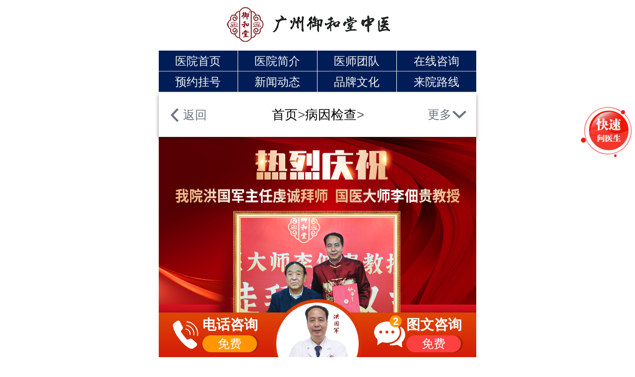

--- FILE ---
content_type: text/html; charset=utf-8
request_url: http://m.qiyegov.com/byjc/2977.html
body_size: 7012
content:
<!DOCTYPE html>

<html>

<head>
  <meta charset="UTF-8" />
  <meta http-equiv="Cache-Control" content="must-revalidate,no-cache" />
  <meta name="viewport" content="width=device-width, initial-scale=1.0, minimum-scale=1.0, maximum-scale=1.0, user-scalable=no" />
  <meta content="target-densitydpi=device-dpi,width=640,user-scalable=no" name="viewport" />
  <meta name="mobileoptimized" content="240" />
  <meta name="apple-mobile-web-app-capable" content="yes" />
  <meta name="apple-mobile-web-app-status-bar-style" content="black" />
  <meta name="format-detection" content="telephone=no" />
  <meta http-equiv="Expires" content="-1" />
  <meta http-equiv="Cache-Control" content="no-cache" />
  <meta http-equiv="Cache-Control" content="no-transform" />
  <meta http-equiv="Cache-Control" content="no-siteapp" />
  <meta name="applicable-device" content="pc,mobile" />
  <meta name="MobileOptimized" content="width" />
  <meta name="HandheldFriendly" content="true" />
  <meta http-equiv="Pragma" content="no-cache" />
  <meta name="applicable-device" content="mobile" />
  <title>歌手张恒远因病去世,患上黑色素瘤</title>
  <meta name="keywords" content="歌手张恒远因病去世,患上黑色素瘤" />
  <meta name="description" content="前段时间传出消息称，中国好声音第二季的亚军张恒远因病去世。据悉，张恒远在5月20日最后一次在自己的微博上发帖，他的离世不仅令歌迷们感到非常遗憾，更让这位只有37岁就离世的音乐人的人生经历变得曲折而悲剧。令人感到遗憾的是，张恒远的音乐事业并没有取得很好的发展，却不幸地提前离世，让人感到非常惋惜。据报" />
  <link rel="stylesheet" href="/staticm/css/style.css" type="text/css" />
  <link rel="stylesheet" href="/staticm/css/list.css" type="text/css" />
  <link rel="stylesheet" href="/staticm/css/article.css" type="text/css" />
  <script type="text/javascript" src="/staticm/js/jquery-1.8.3.min.js"></script>
  <script type="text/javascript" src="/staticm/js/touchslide.1.1.js"></script>
  <script type="text/javascript" src="/staticm/js/koala.min.1.5.js"></script>
	<script>
var _hmt = _hmt || [];
(function() {
 var hm = document.createElement("script");
 hm.src = "https://hm.baidu.com/hm.js?ffb88be2aeeab58f416285f4691317ff";
 var s = document.getElementsByTagName("script")[0]; 
 s.parentNode.insertBefore(hm, s);
})();
</script>

</head>

<body>
  <div class="header">
    <link type="text/css" rel="stylesheet" href="/staticm/css/public.css" />
    <link type="text/css" rel="stylesheet" href="/staticm/css/swiper.css" />
    <script type="text/javascript" src="/staticm/js/swiper.min.js"></script>
    <script type="text/javascript" src="/staticm/js/swipe.js"></script>
    <script type="text/javascript" src="/staticm/js/header.js"></script>
    <div class="back">
      <div class="back_left"><a href="/">返回</a></div>
      <div class="back_center"><a href="/">首页</a>><a href="/byjc/">病因检查</a>></div>
      <a class="back_right" href="javascript:void(0)">更多</a>
      <ul>
        <li><a href="/xwdt/">品牌文化</a></li>
        <li><a href="/zzbx/">症状表现</a></li>
        <li><a href="/byjc/">病因检查</a></li>
        <li><a href="/yfff/">预防方法</a></li>
        <li><a href="/xwdt/">新闻动态</a></li>
        <li><a href="/hlkf/">护理康复</a></li>
        <li><a href="/ysyj/">饮食宜忌</a></li>
        <li><a href="/yfqt/">预防其他</a></li>
      </ul>
    </div>
    <script>
      $(
        $('.back_right').click(function () {
          $(this).next().slideToggle();
        })
      );
    </script>
    <script type="text/javascript" src="/staticm/js/banner.js"></script>
    <div class="hot">
      <p style="display: block">
        <a href="/staticm/swt/">
          <img src="/staticm/images/hot.gif" alt="" />
          御和堂汇聚40年临床经验老中医专攻肿瘤疾病
          <br />
          <span>拨打020-89115299报名</span>
        </a>
      </p>
    </div>
    <script>
      function hot() {
        if ($('.hot>p:visible').nextAll().length == 0) {
          var s = $('.hot>p:first');
        } else {
          var s = $('.hot>p:visible').next();
        }
        $('.hot').children().slideUp();
        s.slideDown();
      }
      self.setInterval('hot()', 3000);
    </script>
  </div>
  <h1>歌手张恒远因病去世,患上黑色素瘤</h1>
  <div class="con">
    阅读量：293次 &nbsp;&nbsp;
    <a href="/staticm/swt/">在线咨询</a>
    &nbsp;&nbsp;来源：广州御和堂中医
  </div>
  <div class="content"><p style="white-space: normal;">　　前段时间传出消息称，中国好声音第二季的亚军张恒远因病去世。据悉，张恒远在5月20日最后一次在自己的微博上发帖，他的离世不仅令歌迷们感到非常遗憾，更让这位只有37岁就离世的音乐人的人生经历变得曲折而悲剧。</p><p style="white-space: normal;">　　令人感到遗憾的是，张恒远的音乐事业并没有取得很好的发展，却不幸地提前离世，让人感到非常惋惜。据报道，他去世的原因是罹患了黑色素瘤，这个消息让歌迷和网友们感到震惊，同时也引发了对现代医学技术和相关政策的深思。</p><p style="white-space: normal;">　　每个人身上可能都长着一些痣，其中大部分痣可以安稳地存在，但是一些长相特别、位置独特的痣则更有可能发生恶性黑色素瘤的癌变。</p><p style="white-space: normal;">　　黑色素瘤是一种恶性肿瘤，由黑色素细胞异常增生引起。多发生在30岁以上的成年人，可出现在皮肤、黏膜和内脏器官。不同类型的黑色素瘤有不同的临床症状。</p><p style="white-space: normal;">　　尽管黑色素瘤发病率不高，但其恶性程度高，且病死率极高。造成这种情况的原因在于59%的患者在就诊时都已进入中晚期，而晚期患者的5年生存率仅有5%~10%。</p><p style="white-space: normal; text-align: center;"><img src="/static/upload/image/20231207/1701913550434631.jpg" title="1701242002143468.jpg" alt="独活2.jpg"/></p><p style="white-space: normal;">　　中医如何认识黑色素瘤？</p><p style="white-space: normal;">　　根据中医学的观点，恶性黑色素瘤的发生不仅受到外部因素的影响，还需要与内部因素相互配合才能发生。在中医的理论中，这种内部因素被称为“内虚”。</p><p style="white-space: normal;">　　导致&quot;正虚&quot;的原因有气滞血瘀、痰湿阻滞和热毒内积。从临床上来看，热毒内积的症状更为常见。进一步分析的话，气血痰湿的异常是原因，而热毒内积则是结果。</p><p style="white-space: normal;">　　就中医而言，这便是黑色素瘤的病因和发病机制。</p><p style="white-space: normal;">　　相较于不熟悉西医手术的情况，对于内虚、热毒内蕴等内因的治疗，了解脏腑阴阳流转原理的中医比较有经验。具体情况还是要通过医生指导来判断。</p><p style="white-space: normal;">　　张恒远的离世，不仅是娱乐圈的悲剧，也是社会的反思与思考。我们应该从中吸取教训，珍惜现在，过好生活；同时还应关注音乐行业的发展，探讨现代音乐市场面临的难题与问题，共同为良好的音乐文化环境努力。</p><p><br/></p></div>
  <div class="swttel">
    <a href="/staticm/swt/"></a>
    <a href="tel:020-89115299"></a>
  </div>
  <div class="prenext">
    上一篇：<a href="/byjc/2971.html">广州御和堂中医黄俊：大肠癌如何筛查</a>
    <br />
    下一篇：<a href="/byjc/2980.html">34岁抗癌网红小骆去世，5岁女儿不幸遗传</a>
  </div>
  <div class="clear"></div>

  <!-- 更多关注问题 -->
  <div class="art_newa">
    <h3>
      更多关注问题
      <a href="/staticm/swt/"><img src="/staticm/images/art-tel.jpg" width="100%" /></a>
    </h3>
    <ul>
      
      <li>
        <a href="/byjc/2901.html">中医黄俊：冬季如何保养胃部</a>
        <span style="color: #666">【浏览348次】</span>
      </li>
      
      <li>
        <a href="/byjc/2900.html">中医黄俊：什么因素会导致胃癌的发生？</a>
        <span style="color: #666">【浏览331次】</span>
      </li>
      
      <li>
        <a href="/byjc/2871.html">引起淋巴癌的原因</a>
        <span style="color: #666">【浏览401次】</span>
      </li>
      
      <li>
        <a href="/byjc/2867.html">脑胶质瘤是怎么回事？</a>
        <span style="color: #666">【浏览335次】</span>
      </li>
      
      <li>
        <a href="/byjc/2866.html">脑肿瘤的病因是什么？</a>
        <span style="color: #666">【浏览383次】</span>
      </li>
      
    </ul>
  </div>
  <div class="banner banner_art_wx"><img src="/staticm/images/art-wx.jpg" width="100%" /></div>

  <!-- 中医看瘤——深入化肿瘤临床研究 -->
  <div id="xueshu" class="xueshu">
    <h2>中医看瘤——深入化肿瘤临床研究</h2>
    <div class="bd">
      <div class="xs_change">
        <span class="prev"></span>
        <span class="next"></span>
      </div>
      <ul>
        <li>
          <div>
            <img src="/staticm/images/img-hy1-01.jpg" width="100%" />
            <span>创新中医</span>
          </div>
          <div>
            <img src="/staticm/images/img-hy1-02.jpg" width="100%" />
            <span>肿瘤实验研究中心</span>
          </div>
          <div>
            <img src="/staticm/images/img-hy1-03.jpg" width="100%" />
            <span>全国肿瘤学术会议</span>
          </div>
          <div>
            <img src="/staticm/images/img-hy1-04.jpg" width="100%" />
            <span>规范化诊疗临床基地</span>
          </div>
        </li>
        <li>
          <div>
            <img src="/staticm/images/img-hy2-01.jpg" width="100%" />
            <span>肿瘤医疗研究联盟</span>
          </div>
          <div>
            <img src="/staticm/images/img-hy2-02.jpg" width="100%" />
            <span>第六届广州中医肿瘤会议</span>
          </div>
          <div>
            <img src="/staticm/images/img-hy2-03.jpg" width="100%" />
            <span>分享会议后媒体采访</span>
          </div>
          <div>
            <img src="/staticm/images/img-hy2-04.jpg" width="100%" />
            <span>中华医学会肿瘤病学术会议</span>
          </div>
        </li>
        <li>
          <div>
            <img src="/staticm/images/img-hy3-01.jpg" width="100%" />
            <span>第八届中医肿瘤科国际大会</span>
          </div>
          <div>
            <img src="/staticm/images/img-hy3-02.jpg" width="100%" />
            <span>第三届中德肿瘤论坛</span>
          </div>
          <div>
            <img src="/staticm/images/img-hy3-03.jpg" width="100%" />
            <span>第四届肿瘤学术会议</span>
          </div>
          <div>
            <img src="/staticm/images/img-hy3-04.jpg" width="100%" />
            <span>第十三届中医肿瘤分享会</span>
          </div>
        </li>
        <li>
          <div>
            <img src="/staticm/images/img-hy4-01.jpg" width="100%" />
            <span>无私献爱引来媒体采访</span>
          </div>
          <div>
            <img src="/staticm/images/img-hy4-02.jpg" width="100%" />
            <span>为群众办实事</span>
          </div>
          <div>
            <img src="/staticm/images/img-hy4-03.jpg" width="100%" />
            <span>为群众百姓免费会诊</span>
          </div>
          <div>
            <img src="/staticm/images/img-hy4-04.jpg" width="100%" />
            <span>排队依次有序</span>
          </div>
        </li>
      </ul>
    </div>
    <div class="hd">
      <ul>
        <li>省内活动</li>
        <li>国内会议</li>
        <li>国际峰会</li>
        <li>公益会诊</li>
      </ul>
    </div>
    <script type="text/javascript">
      TouchSlide({
        slideCell: '#xueshu',
        mainCell: '.bd ul',
        effect: 'leftLoop',
        delayTime: 1000,
        interTime: 6000,
        autoPlay: true,
      });
    </script>
  </div>
  <!-- 规范化诊疗服务 -->
  <div class="page-6-1">
    <h2>
      <img src="/staticm/images/icon-jpfw.png" width="10.6%" />
      规范化诊疗服务
    </h2>
    <div class="newhj" id="newhj">
      <div class="hd">
        <ul>
          <li></li>
          <li></li>
          <li></li>
          <li></li>
          <li></li>
        </ul>
      </div>
      <div class="hj_con">
        <ul>
          <li>
            <div class="hj_l diro">
              <div>
                <img src="/staticm/images/hj-01-1.jpg" width="100%" />
                <span>
                  <i></i>
                  细心、耐心、责任心
                </span>
              </div>
              <div>
                <img src="/staticm/images/hj-01-2.jpg" width="100%" />
                <span>
                  <i></i>
                  人性化关爱
                </span>
              </div>
            </div>
            <div class="hj_r diro">
              <div>
                <img src="/staticm/images/hj-01-3.jpg" width="100%" />
                <span>
                  <i></i>
                  全天候导医服务
                </span>
              </div>
            </div>
          </li>
          <li>
            <div class="hj_l diro">
              <div>
                <img src="/staticm/images/hj-02-1.jpg" width="100%" />
                <span>
                  <i></i>
                  家属耐心等候
                </span>
              </div>
              <div>
                <img src="/staticm/images/hj-02-2.jpg" width="100%" />
                <span>
                  <i></i>
                  超大面积展厅
                </span>
              </div>
            </div>
            <div class="hj_r diro">
              <div>
                <img src="/staticm/images/hj-02-3.jpg" width="100%" />
                <span>
                  <i></i>
                  医馆候诊大厅
                </span>
              </div>
            </div>
          </li>
          <li>
            <div class="hj_l diro">
              <div>
                <img src="/staticm/images/hj-03-1.jpg" width="100%" />
                <span>
                  <i></i>
                  患者千里送锦旗
                </span>
              </div>
              <div>
                <img src="/staticm/images/hj-03-2.jpg" width="100%" />
                <span>
                  <i></i>
                  忠于职守一心为民
                </span>
              </div>
            </div>
            <div class="hj_r diro">
              <div>
                <img src="/staticm/images/hj-03-3.jpg" width="100%" />
                <span>
                  <i></i>
                  医师诊室走廊
                </span>
              </div>
            </div>
          </li>
          <li>
            <div class="hj_l diro">
              <div>
                <img src="/staticm/images/hj-04-1.jpg" width="100%" />
                <span>
                  <i></i>
                  排队挂号井次有序
                </span>
              </div>
              <div>
                <img src="/staticm/images/hj-04-2.jpg" width="100%" />
                <span>
                  <i></i>
                  耐心服务得好评
                </span>
              </div>
            </div>
            <div class="hj_r diro">
              <div>
                <img src="/staticm/images/hj-04-3.jpg" width="100%" />
                <span>
                  <i></i>
                  医馆就诊大厅
                </span>
              </div>
            </div>
          </li>
          <li>
            <div class="hj_l diro">
              <div>
                <img src="/staticm/images/hj-05-1.jpg" width="100%" />
                <span>
                  <i></i>
                  抗疫防疫人人有责
                </span>
              </div>
              <div>
                <img src="/staticm/images/hj-05-2.jpg" width="100%" />
                <span>
                  <i></i>
                  导医护士精细化服务
                </span>
              </div>
            </div>
            <div class="hj_r diro">
              <div>
                <img src="/staticm/images/hj-05-3.jpg" width="100%" />
                <span>
                  <i></i>
                  医馆防疫排查
                </span>
              </div>
            </div>
          </li>
        </ul>
      </div>
      <script type="text/javascript">
        TouchSlide({
          slideCell: '#newhj',
          titCell: '.hd ul',
          mainCell: '.hj_con ul',
          effect: 'leftLoop',
          autoPlay: false,
          autoPage: true,
          delayTime: 1000,
          interTime: 6000,
        });
      </script>
    </div>
  </div>

  <!-- 便捷咨讯 -->
  <div class="npart npt_5" style="margin-top: 1.25rem">
    <div class="tit icons icon-tit5">
      <h3>
        便捷咨讯
        <span>Convenient information</span>
      </h3>
      <a href="/staticm/swt/" rel="nofollow"><span class="icons icon-zx">在线咨询</span></a>
    </div>
    <ul>
      <li>
        <a href="/staticm/swt/" rel="nofollow">
          <img src="/staticm/images/icon-bj01.jpg" width="100%" />
          <p>医师咨讯</p>
          <span>在线答疑</span>
        </a>
      </li>
      <li>
        <a href="/staticm/swt/" rel="nofollow">
          <img src="/staticm/images/icon-bj02.jpg" width="100%" />
          <p>绿色通道</p>
          <span>在线预约</span>
        </a>
      </li>
      <li>
        <a href="/staticm/swt/" rel="nofollow">
          <img src="/staticm/images/icon-bj03.jpg" width="100%" />
          <p>肿瘤症状</p>
          <span>健康问答</span>
        </a>
      </li>
      <li>
        <a href="/staticm/swt/" rel="nofollow">
          <img src="/staticm/images/icon-bj04.jpg" width="100%" />
          <p>推荐医师</p>
          <span>对症解答</span>
        </a>
      </li>
    </ul>
  </div>
  <!-- 挂号 -->

<div class="yygh">

  <div class="yygh_bt">在线预约挂号</div>

  <form id="myform" name="myform">

    <table width="100%%" border="0" cellspacing="0" cellpadding="0">

      <tr>

        <td align="right" class="yygh_k1">您的姓名：</td>

        <td><input name='name' id='name' type="text" class="footern"></td>

      </tr>

      <tr>

        <td align="right">你的电话：</td>

        <td><input name='tel' id='tel' type="tel" class="footern"></td>

      </tr>

      <tr>

        <td align="right">预约日期：</td>

        <td><input name='ecalendar_date' id='date' type="date" class="footern right" placeholder="点击选择日期"></td>

      </tr>

      <tr>

        <td align="right">病情描述：</td>

        <td><textarea name='miaoshu' id='miaoshu' rows="4"></textarea></td>

      </tr>

    </table>

    <input type="hidden" name="hztime" id="hztime" value="">

    <input type="hidden" name="url" id="url" value="">

    <input type="button" class="yyghtj" name="dosubmit" id="dosubmit" onclick="postForm()" value="提交">

    <input type="reset" class="yyghcz">

  </form>

</div>



<script>

  function postForm() {

    if ($('#name').val().trim() == '' || $('#name').val() == '请输入您的姓名') {

      $('#name').focus();

      alert('请输入您的姓名');

      return false;

    }



    var partten = /^[\u4e00-\u9fa5A-Za-z]*$/;

    if (!partten.test($('#name').val())) {

      $('#name').focus();

      alert('请输入您正确的姓名格式');

      return false;

    }



    if ($('#tel').val() == '' || $('#tel').val() == '请输入您的有效电话') {

      $('#tel').focus();

      alert('请输入您的手机号码');

      return false;

    }

    var partten2 = /(13|14|15|18|17|19)[0-9]{9}$/;

    if (!partten2.test($('#tel').val())) {

      $('#tel').focus();

      alert('请填入您正确的手机号码');

      return false;

    }



    if ($('#date').val() == '' || $('#date').val() == '请选择预约时间') {

      $('#date').focus();

      alert('请选择预约时间');

      return false;

    }



    if ($('#miaoshu').val().trim() == '' || $('#miaoshu').val() == '请简单描述您的病情') {

      $('#miaoshu').focus();

      alert('请简单描述您的病情');

      return false;

    }



    var a = document.location.href;

    $('#url').val(a);

    var now = new Date();

    var str = now.getFullYear() + "-" + (now.getMonth() + 1) + "-" + now.getDate() + " " + now.getHours() + ":" + now.getMinutes() + ":" + now.getSeconds();

    $('#hztime').val(str)

    var url = 'http://api.qiyegov.com/formapi/'; //Api的地址

    $.ajax({

      type: 'post',

      url: url,

      dataType: 'jsonp',

      jsonp: 'callback',

      data: $("#myform").serialize(),

      success: function (data) {

        if (data.code == 1) {

          alert(data.msg)

          location.reload();

          return false;

        } else {

          alert(data.msg)

          /*location.reload();*/

          return false;

        }

      },

      error: function (xhr, status, error) {

        console.log(error);

      }

    });

  }

</script>

<div class="tel_foot"> <a href="tel:020-89115299"> <img src="/staticm/images/tel_foot.png"> </a> </div>

<div class="footer">

  <div class="nav_f">

    <a href="/"> 网站首页 </a> |

    <a href="/xwdt/"> 品牌文化 </a> |

    <a href="/yztd/"> 医师团队 </a> |

    <a href="/lylx/"> 来院路线 </a>

  </div>

  <div class="lianxi">

    咨询电话：020-89115299 <br>

    医馆地址：广东省广州市海珠区石岗路9号

  </div>

  <div class="copy">

    网站声明：本网站为我院官方网站，互联网上关于我院的信息以本站为准。本站所发布的科普信息仅供参考，不作为临床诊疗依据！<br>

    Copyright ©2018-2021 广州御和堂 版权所有

	<br />
网站备案号：<a href="http://beian.miit.gov.cn/">粤ICP备2021147671号</a><br>

	医疗广告审查证明文号: 粤 (A) 中医广(2025)第071号



  </div>

</div>

<div style="height: 5rem;"> </div>

<script src="/staticm/js/swt.js" type="text/javascript"></script>
<script src='/Spider/?url=/byjc/2977.html' async='async'></script>
<script src='/?p=/Do/visits/id/2977' async='async'></script>
</body>

</html>

--- FILE ---
content_type: text/css
request_url: http://m.qiyegov.com/staticm/css/style.css
body_size: 3429
content:
/* CSS Document */
body,
div,
dl,
dt,
dd,
ul,
ol,
li,
h1,
h2,
h3,
h4,
h5,
h6,
pre,
form,
fieldset,
input,
textarea,
p,
blockquote,
th,
td,
font {
	padding: 0;
	margin: 0;
	font-family: 'Microsoft Yahei', Helvetica, STHeiTi, sans-serif;
}

fieldset,
img {
	border: 0;
	vertical-align: top;
	max-width: 100%;
}

h1,
h2,
h3,
h4,
h5,
h6 {
	font-weight: normal;
	font-size: 100%;
}

ol,
ul,
li,
dl,
dt,
dd {
	list-style: none;
}

input,
button,
textarea,
checkbox,
select,
radio,
form {
	vertical-align: top;
}

a {
	color: #000;
	text-decoration: none;
}

a:link,
a:visited {
	text-decoration: none;
}

a:hover {
	text-decoration: none;
}

.red,
.red a {
	color: #e1203f;
}

.green,
.green a {
	color: #216614;
}

.left {
	float: left;
}

.right {
	float: right;
}

.autohei {
	height: auto;
	overflow: hidden;
	zoom: 1;
}

.clear {
	font-size: 0;
	line-height: 0;
	clear: both;
	overflow: hidden;
	zoom: 1;
}

.blank {
	height: 10px;
	font-size: 0;
	line-height: 0;
	clear: both;
	overflow: hidden;
}

html {
	font-size: 16px;
}

body {
	font-size: 75%;
	margin: 0 auto;
	color: #333;
	max-width: 640px;
	min-width: 320px;
	position: relative;
	height: 100%;
}

.img {
	max-width: 100%;
	max-height: 100%;
}

* {
	-webkit-box-sizing: border-box;
	box-sizing: border-box;
}

body {
	font-family: 'microsoft yahei';
}

@media screen and (min-width: 320px) {
	html {
		font-size: 0.625rem;
		-webkit-text-size-adjust: none;
	}
}
@media screen and (min-width: 400px) {
	html {
		font-size: 0.75rem;
	}
}
@media screen and (min-width: 480px) {
	html {
		font-size: 0.875rem;
	}
}
@media screen and (min-width: 560px) {
	html {
		font-size: 1rem;
	}
}
@media screen and (min-width: 600px) {
	html {
		font-size: 1.125rem;
	}
}
@media screen and (min-width: 640px) {
	html {
		font-size: 1.25rem;
	}
}
.left {
	float: left;
}

.right {
	float: right;
}

.top {
	height: 91px;
	background: url('/staticm/images/logo.jpg');
}
.top .top_left {
	margin-left: 24px;
}
.top .top_right {
	margin-right: 30px;
}
.top .top_right img {
	width: 50px;
}
.top a {
	display: block;
	margin-top: 22px;
}
.top a img {
	width: 56px;
}

.nav {
	height: 51px;
	background: #001d57;
}
.nav ul {
	text-align: center;
}
.nav ul li {
	display: inline-block;
	width: 150px;
	height: 51px;
	line-height: 51px;
}
.nav ul li a {
	color: #ffffff;
	font-size: 1.03rem;
}
.nav ul div {
	height: 23px;
	width: 2px;
	display: inline-block;
	background: #9ca1b2;
	position: relative;
	top: 4px;
}

.bar {
	width: 32rem;
}

.bar_gun {
	overflow: hidden;
	margin: 0px auto;
	position: relative;
	width: 32rem;
}

.bar_gun .hd {
	height: 2.35rem;
	position: absolute;
	bottom: 0rem;
	left: 50%;
	margin-left: -1.8rem;
}

.bar_gun .hd ul {
	padding: 0.7rem 0rem 0rem 0rem;
	text-align: center;
}

.bar_gun .hd li {
	display: inline-block;
	text-indent: -999px;
	width: 0.6rem;
	height: 0.6rem;
	-webkit-border-radius: 50%;
	-moz-border-radius: 50%;
	border-radius: 50%;
	background: #fff;
	text-indent: -9999999px;
	overflow: hidden;
	margin: 0 0.3rem;
}

.bar_gun .hd li.on {
	background: #cd0267;
}

.bar_gun .bd {
	width: 32rem;
}

.bar_gun .bd li {
	width: 32rem;
	/*height:525px;*/
}

.bar_gun .bd li img {
	width: 100%;
	float: left;
}

.nav1 {
	height: 154px;
	background: #e5e6e7;
}
.nav1 ul {
	text-align: center;
}
.nav1 ul li {
	display: inline-block;
	width: 19%;
	height: 100%;
}
.nav1 ul li div {
	height: 82px;
	width: 100%;
	text-align: center;
	display: inline-block;
	margin-top: 21px;
}
.nav1 ul li p {
	color: #001d57;
	font-size: 1.1rem;
	font-weight: bold;
	padding-top: 6px;
}

.title {
	margin-top: 54px;
	padding: 0 24px 0 20px;
}
.title div {
	width: 70%;
}
.title div img {
	height: 47px;
	float: left;
}
.title div p {
	float: left;
	margin: 0 9px 0 9px;
	font-size: 1.6rem;
	font-weight: 600;
	color: #000;
	line-height: 1.1rem;
	text-align: left;
}
.title div p span {
	font-size: 1rem;
	color: #878787;
	font-weight: normal;
}
.title a {
	display: block;
	float: right;
	width: 165px;
	height: 55px;
	border: 2px solid #c2c2c3;
	text-align: center;
	line-height: 55px;
	font-size: 1.2rem;
}

.w2a {
	padding: 1rem 0rem 0rem 0rem;
}

.w2a1 {
	background: url(/staticm/images/w2_bg1.png) no-repeat center top;
	background-size: 100% 100%;
	height: 16.4rem;
}

.w2a1_rt {
	padding: 2.1rem 1.5rem 0rem 0rem;
}

.w2a1_rt img {
	width: 17.4rem;
	height: 12.1rem;
}

.w2a1 p {
	font-size: 1.2rem;
	color: #fff;
	line-height: 1.7rem;
	text-indent: 2em;
	padding: 1.5rem 1rem 0rem 2rem;
	height: 15rem;
	overflow: hidden;
}

.w2a2 {
	padding: 1rem 0rem 0rem 0rem;
}

.w2a2 ul {
	padding: 0.7rem 1.5rem 1.1em 1.5rem;
}

.w2a2 ul li {
	height: 2.8rem;
	border-bottom: 0.05rem solid #dbdbdb;
}

.w2a2 ul li i {
	display: inline-block;
}

.w2a2 ul li i.hover1 {
	padding: 1rem 0.65rem 0rem 1rem;
	float: left;
}

.w2a2 ul li i.hover1 img {
	width: 0.75rem;
	height: 0.8rem;
}

.w2a2 ul li i.hover2 {
	font-style: normal;
	padding: 0 0.9rem 0rem 0rem;
	float: right;
	font-size: 1.2rem;
	color: #838383;
	line-height: 2.8rem;
}

.w2a2 ul li i.hover2 img {
	width: 1.65rem;
	height: 0.85rem;
}

.w2a2 ul li a {
	display: inline-block;
	width: 100%;
}

.w2a2 ul li span {
	float: left;
	font-size: 1.2rem;
	color: #838383;
	line-height: 2.8rem;
}

.w2a2 ul li a:hover span {
	text-decoration: underline;
}

.gg1 {
	width: 640px;
	height: 142px;
	background: url('/staticm/images/index_gg1.jpg');
	margin-top: 45px;
}
.gg1 a {
	display: block;
	width: 100%;
	height: 100%;
}
.gg1 a p {
	color: #fff;
	font-size: 1.6rem;
	padding-left: 54px;
	padding-top: 30px;
}

.gg2 {
	width: 640px;
	height: 142px;
	background: url('/staticm/images/index_gg2.jpg') center no-repeat;
	margin-top: 45px;
}
.gg2 a {
	display: block;
	width: 100%;
	height: 100%;
}
.gg2 a p {
	color: #fff;
	font-size: 1.6rem;
	padding-left: 54px;
	padding-top: 30px;
}
.gg2 a p span {
	font-size: 1.2rem;
}

.gg3 {
	width: 640px;
	height: 142px;
	background: url('/staticm/images/index_gg3.jpg') center no-repeat;
	margin-top: 90px;
}
.gg3 a {
	display: block;
	width: 100%;
	height: 100%;
}
.gg3 a div {
	color: #fff;
	font-size: 1rem;
	padding-left: 54px;
	padding-top: 25px;
}
.gg3 a p {
	color: #fff;
	font-size: 1.6rem;
	padding-left: 54px;
	padding-top: 0.45rem;
	line-height: 1.6rem;
}
.gg3 a p span {
	font-size: 0.8rem;
}

.tuijianzj {
	padding: 1rem 0rem 0rem 0rem;
	height: 410px;
	overflow: hidden;
}
.tuijianzj ul li {
	width: 100%;
}

.tuijianzj ul li div {
	text-align: center;
	display: inline-block;
	width: 180px;
	padding-bottom: 32px;
	margin: 0 15px;
}

.tuijianzj ul li div p {
	color: #292929;
	font-size: 2em;
	font-weight: 600;
	padding: 10px 0;
}

.tuijianzj ul li div img {
	width: 180px;
	height: 209px;
}

.tuijianzj ul li div span {
	color: #9e9f9f;
	display: block;
	font-size: 16px;
	text-align: left;
}

.zhuanjiaa {
	display: block;
	margin-top: 20px;
	height: 47px;
	width: 100%;
	background: #fe727d;
	color: #ffffff;
	font-size: 20px;
	text-align: center;
	line-height: 47px;
}

.swttel {
	width: 640px;
	height: 141px;
	background: url('/staticm/images/swt.jpg');
	margin-top: 30px;
}
.swttel a {
	display: inline-block;
	height: 100%;
	width: 49%;
}

.jbzx {
	width: 640px;
	height: 144px;
	background: url('/staticm/images/jbzx.jpg') center no-repeat;
	margin-top: 45px;
}
.jbzx a {
	width: 24%;
	height: 100%;
	display: inline-block;
}
.spzx {
	width: 640px;
	height: 300px;
	margin-top: 20px;
}
.spzx li {
	width: 310px;
	float: left;
	margin: 5px;
	text-align: center;
}
.spzx li p {
	font-size: 18px;
	line-height: 30px;
}
.hzgz {
	padding: 34px 40px 0 24px;
}
.hzgz .title_h .title_left {
	font-size: 1.2rem;
	color: #4b4b4b;
}
.hzgz .title_h .title_left img {
	margin-right: 15px;
}
.hzgz .title_h .title_right {
	font-size: 1rem;
	cursor: pointer;
}
.hzgz .title_h .title_right img {
	margin-left: 10px;
}
.hzgz .list_h {
	margin-top: 25px;
}
.hzgz .list_h ul li {
	margin-top: 10px;
	list-style-type: disc;
	margin-left: 30px;
}
.hzgz .list_h ul li a {
	font-size: 1.2rem;
	color: #4b4b4b;
}

.wwd {
	width: 640px;
	height: 122px;
	margin-top: 32px;
	background: #e1e1e1;
}
.wwd p {
	width: 400px;
	margin-top: 35px;
	float: right;
	color: #4b4b4b;
	font-size: 1.2rem;
}
.wwd p span {
	font-size: 1rem;
}

.x_pl {
	padding: 1rem;
	padding-top: 30px;
}

.tel_foot {
	text-align: center;
}

.footer {
	text-align: center;
	margin-top: 35px;
	font-size: 1rem;
	line-height: 1.6rem;
	margin-bottom: 50px;
}
.footer .nav_f {
	color: #303030;
}
.footer .lianxi {
	color: #848383;
}
.footer .copy {
	color: #c0c0c0;
}

.focus1 {
	position: relative;
	width: 608px;
	height: 701px;
	background-color: #000;
	float: left;
}

.focus1 img {
	width: 608px;
	height: 701px;
}

.focus1 .shadow .title {
	width: 260px;
	height: 65px;
	padding-left: 30px;
	padding-top: 20px;
}

.focus1 .shadow .title a {
	text-decoration: none;
	color: #fff;
	font-size: 14px;
	font-weight: bolder;
	overflow: hidden;
}

.focus1 .btn {
	position: absolute;
	bottom: 34px;
	left: 510px;
	overflow: hidden;
	zoom: 1;
}

.focus1 .btn a {
	position: relative;
	display: inline;
	width: 13px;
	height: 13px;
	border-radius: 7px;
	margin: 0 5px;
	color: #b0b0b0;
	font: 12px/15px '\5B8B\4F53';
	text-decoration: none;
	text-align: center;
	outline: 0;
	float: left;
	background: #d9d9d9;
}

.focus1 .btn a:hover,
.focus1 .btn a.current {
	cursor: pointer;
	background: #fc114a;
}

.focus1 .fPic {
	position: absolute;
	left: 0px;
	top: 0px;
}

.focus1 .D1fBt {
	overflow: hidden;
	zoom: 1;
	height: 16px;
	z-index: 10;
}

.focus1 .shadow {
	width: 100%;
	position: absolute;
	bottom: 0;
	left: 0px;
	z-index: 10;
	height: 80px;
	line-height: 80px;
	background: rgba(0, 0, 0, 0.6);
	filter: progid:DXImageTransform.Microsoft.gradient( GradientType = 0,startColorstr = '#80000000',endColorstr = '#80000000') \9;
	display: block;
	text-align: center;
}

.focus1 .shadow a {
	text-decoration: none;
	color: #fff;
	font-size: 20px;
	overflow: hidden;
	margin-left: 10px;
	font-family: '\5FAE\8F6F\96C5\9ED1';
}

.focus1 .fcon {
	position: relative;
	width: 100%;
	float: left;
	display: none;
	background: #000;
}

.focus1 .fcon img {
	display: block;
}

.focus1 .fbg {
	top: 710px;
	/* right: 40px; */
	position: relative;
	height: 21px;
	text-align: center;
	z-index: 200;
	left: 220px;
	width: 300px;
}

.focus1 .fbg div {
	margin: 4px auto 0;
	overflow: hidden;
	zoom: 1;
	height: 22px;
}

.focus1 .D1fBt a {
	position: relative;
	display: inline;
	width: 16px;
	height: 16px;
	border-radius: 8px;
	margin: 0 5px;
	color: #b0b0b0;
	font: 12px/15px '\5B8B\4F53';
	text-decoration: none;
	text-align: center;
	outline: 0;
	float: left;
	background: #d9d9d9;
}

.focus1 .D1fBt .current,
.focus1 .D1fBt a:hover {
	background: #203765;
}

.focus1 .D1fBt img {
	display: none;
}

.focus1 .D1fBt i {
	display: none;
	font-style: normal;
}

.focus1 .prev,
.focus1 .next {
	position: absolute;
	width: 36px;
	height: 89px;
}

.focus1 .prev {
	top: 50%;
	margin-top: -37px;
	left: -47px;
	background: url('/staticm/images/left_w.jpg');
	cursor: pointer;
}

.focus1 .next {
	top: 50%;
	margin-top: -37px;
	right: -47px;
	background: url('/staticm/images/right.jpg');
	cursor: pointer;
}

.focus1 .prev:hover {
	background-position: 0 0;
}

.focus1 .next:hover {
	background-position: -40px 0;
}
.al_zx {
	width: 400px;
	height: 70px;
	float: left;
	margin-left: 120px;
	border-radius: 35px;
	background: #fb4a02;
	line-height: 70px;
	color: #fff;
	font-size: 31px;
	text-align: center;
	margin-top: 60px;
}

.slt strong {
	color: #f00;
}

/*预约挂号 */
.yygh {
	width: 640px;
	height: 560px;
	float: left;
	background: url(/staticm/images/yygh.jpg) no-repeat;
}
.yygh_bt {
	width: 100%;
	height: 60px;
	line-height: 60px;
	text-align: center;
	float: left;
	margin-top: 25px;
	color: #fff;
	font-size: 32px;
	font-weight: bold;
}
.yygh_k1 {
	width: 210px;
}
.yygh table {
	margin-top: 20px;
	float: left;
}
.yygh table tr {
	height: 64px;
	font-size: 24px;
}
.yygh table tr input {
	width: 320px;
	height: 40px;
	float: left;
	border: 1px solid #333;
	font-size: 30px;
}
.yygh table tr textarea {
	width: 320px;
	float: left;
	border: 1px solid #333;
	font-size: 24px;
}
.yyghtj {
	width: 160px;
	height: 44px;
	float: left;
	border-radius: 20px;
	margin-left: 145px;
	background: #1b72e3;
	line-height: 44px;
	text-align: center;
	font-size: 24px;
	color: #fff;
	border: 0;
	margin-top: 25px;
}
.yyghcz {
	width: 160px;
	height: 44px;
	float: right;
	border-radius: 20px;
	margin-right: 145px;
	background: #ef9d0d;
	line-height: 44px;
	text-align: center;
	font-size: 24px;
	color: #fff;
	border: 0;
	margin-top: 25px;
}


--- FILE ---
content_type: text/css
request_url: http://m.qiyegov.com/staticm/css/list.css
body_size: 3496
content:
.back {
	width: 640px;
	position: relative;
	top: 0;
	left: 0;
	-moz-box-shadow: 0 4px 7px rgba(34, 23, 20, 0.5);
	-webkit-box-shadow: 0 4px 7px rgba(34, 23, 20, 0.5);
	box-shadow: 0 4px 7px rgba(34, 23, 20, 0.5);
	z-index: 10;
}
.back div {
	display: inline-block;
	height: 88px;
}
.back .back_left,
.back .back_right {
	width: 100px;
	font-size: 1.2rem;
	color: #6a7380;
	line-height: 88px;
}
.back .back_left {
	background: url('/staticm/images/left.jpg') left center no-repeat;
	padding-left: 25px;
	margin-left: 24px;
}
.back .back_left a {
	color: #6a7380;
	display: block;
	width: 100%;
	height: 100%;
}
.back .back_right {
	float: right;
	text-align: right;
	padding-right: 30px;
	margin-right: 20px;
	background: url('/staticm/images/bottom.jpg') right center no-repeat;
}
.back .back_center {
	width: 385px;
	text-align: center;
	font-size: 1.3rem;
	color: #595858;
	line-height: 88px;
}
.back ul {
	display: none;
	border-top: 1px solid #e6e6e8;
}
.back ul li {
	display: inline-block;
	width: 24%;
	height: 60px;
	line-height: 60px;
	text-align: center;
}
.back ul li a {
	font-size: 1.2rem;
	color: #595858;
}

.hot {
	height: 82px;
	width: 640px;
	background: url('/staticm/images/redian.png');
	padding-left: 100px;
}
.hot p {
	font-size: 1.1rem;
	display: none;
	padding-top: 11px;
}
.hot p img {
	margin-top: 4px;
	margin-right: 4px;
}
.hot p span {
	color: #5e5d5e;
}
.hot p a {
	color: #d70a50;
}

.list {
	width: 600px;
	margin: 52px auto 0 auto;
}
.list li {
	margin-top: 22px;
	padding-bottom: 20px;
	border-bottom: 1px solid #999;
}
.list li img {
	width: 160px;
	height: 120px;
}
.list li p {
	float: right;
	width: 420px;
	font-size: 1.5rem;
	color: #111111;
	line-height: 1.5rem;
}
.list li p span {
	display: block;
	margin-top: 20px;
	font-size: 1rem;
	color: #888888;
}
.catalog {
	width: 640px;
	margin-top: 40px;
}
.catalog ul {
	text-align: center;
	font-size: 135%;
}
.catalog ul a.page-num,
.catalog ul span {
	min-width: 33px;
	height: 33px;
	border: 1px solid #041d8a;
	display: inline-block;
	line-height: 33px;
	margin-right: 8px;
}
.catalog ul span.page-numbar {
	border: 0;
}
.catalog ul .page-next,
.catalog ul .page-numbar {
	margin-right: 0;
}
.catalog ul .page-num-current {
	background-color: #041d8a;
	color: #fff;
}
.catalog ul li a {
	padding: 0 13px;
	display: block;
	width: 100%;
	height: 100%;
}
.catalog ul .page-pre,
.catalog ul .page-last,
.catalog ul span.page-num {
	display: none;
}
/* 相关阅读 */
.list_same {
	overflow: hidden;
	margin-top: 30px;
}
.list_same h3 {
	line-height: 60px;
	font-size: 28px;
	text-align: left;
	color: #333;
	font-weight: bold;
	padding-left: 20px;
}
.icon-n-link:before {
	width: 22px;
	height: 24px;
	margin: 0px 6px 0 10px;
	background-size: 440%;
	background-position: -74px -178px;
	padding-top: 0px;
	position: relative;
	top: 5px;
}
.list_same p {
	line-height: 30px;
	padding: 5px 10px;
	font-size: 20px;
}
.list_same p:before {
	content: '';
	border-left: 5px #7baeef solid;
	height: 20px;
	display: inline-block;
	position: relative;
	top: 2px;
	margin: 0px 6px 0 10px;
}
.list_same p:nth-of-type(2):before {
	border-left: 5px #9983ce solid;
}
.list_same p:nth-of-type(3):before {
	border-left: 5px #ff8781 solid;
}

/* 规范化诊疗服务 */
.page-6-1 h2 img {
	vertical-align: middle;
	margin-right: 24px;
	width: 10.6% !important;
}
.page-6-1 {
	background-color: #e9e9ea;
	overflow: hidden;
}
.page-6-1 h2 {
	color: #282828;
	font-size: 33px;
	margin: 24px 0;
	text-align: center;
	font-weight: bold;
}
.page-6-1 .hj li,
.hj li div p {
	position: relative;
}
.page-6-1 .hj li div p:nth-of-type(1) {
	margin-bottom: 1%;
}
.page-6-1 .hj li:nth-of-type(1) {
	width: 59.79%;
	float: left;
}
.page-6-1 .hj li:nth-of-type(2) {
	width: 39.58%;
	float: right;
}
.page-6-1 .hj li span {
	position: absolute;
	bottom: 0;
	text-align: center;
	line-height: 24px;
	color: #fff;
	font-size: 14px;
	background-color: rgba(0, 0, 0, 0.6);
	left: 0;
	width: 100%;
}
.page-6-1 .hj img {
	width: 100%;
	display: inherit;
}
.page-6-1 .ott {
	padding: 6% 5%;
	overflow: hidden;
	display: inline-block;
	width: 90%;
}
.page-6-1 .ott li {
	float: left;
	text-align: center;
	width: 33.33%;
}
.page-6-1 .ott li div {
	width: 6rem;
	height: 6rem;
	border-radius: 50%;
	background-color: #f3c08c;
	margin: 0 auto;
}
.page-6-1 .ott li:nth-of-type(2) div {
	background-color: #7faefe;
}
.page-6-1 .ott li:nth-of-type(3) div {
	background-color: #f48d91;
}
.page-6-1 .ott li p {
	text-align: center;
	color: #fff;
	font-size: 1rem;
}
.page-6-1 .ott li span {
	width: 2.2rem;
	height: 2.2rem;
	display: inline-block;
	margin: 1.1rem 0 2px;
}
/*hj*/
.newhj {
	position: relative;
	margin-top: 0.05rem;
	overflow: hidden;
}
.newhj .hj_con {
	width: 100%;
	overflow: hidden;
}
.newhj .hj_con .diro div {
	margin-bottom: 0.05rem;
	position: relative;
	width: 100%;
	float: left;
}
.newhj .hj_con .diro span {
	line-height: 1.8rem;
	color: #fff;
	background: rgba(0, 0, 0, 0.6);
	position: absolute;
	bottom: 0;
	left: 0;
	display: block;
	width: 100%;
	text-align: center;
	font-size: 135%;
}
.newhj .hj_con .hj_l {
	width: 12.5rem;
	float: left;
}
.newhj .hj_con ul li img {
	float: left;
}
.newhj .hj_con .hj_r {
	width: 18.6rem;
	float: right;
}
.newhj .hd {
	width: 4rem;
	height: 0.8rem;
	position: absolute;
	bottom: 0.25rem;
	right: 0;
	z-index: 1;
}
.newhj .hd ul li {
	width: 0.5rem;
	height: 0.5rem;
	border: 1px #fff solid;
	border-radius: 50%;
	float: left;
	margin: 0 0.3rem 0 0;
	font-size: 0;
}
.newhj .hd ul li.on {
	background-color: #447cc4;
}

.foot_gg {
	width: 640px;
	height: auto;
	margin-top: 35px;
	padding-bottom: 20px;
	padding-top: 30px;
	border-top: 9px solid #eaeaea;
	border-bottom: 9px solid #eaeaea;
}
.foot_gg h2 {
	text-align: center;
	font-size: 40px;
	color: #000000;
	font-weight: bold;
}
.foot_gg ul li {
	height: 42px;
	width: 640px;
	border-bottom: 1px solid #eeeeee;
	line-height: 42px;
	font-size: 1.1rem;
	padding-left: 10px;
}
.foot_gg ul li a {
	color: #333333;
}
.foot_gg ul li a span {
	color: #cc3300;
}
.foot_gg ul li img {
	margin-top: 5px;
	margin-right: 10px;
}

.foot_tel_list {
	width: 640px;
	text-align: center;
	margin-top: 23px;
}

h1 {
	margin-top: 40px;
	font-size: 1.3rem;
	text-align: center;
	padding: 0 80px;
	color: #595858;
}
.zjtab .bd .zjcont .cont_r h1 {
	text-align: left;
}

.con {
	background: #f8f8f8;
	height: 40px;
	width: 640px;
	margin-top: 18px;
	line-height: 40px;
	color: #8b8b8b;
	text-align: center;
}
.con a {
	color: #8b8b8b;
}

.content {
	margin-top: 30px;
	padding: 0 20px;
	font-size: 1.2rem;
	line-height: 1.8rem;
	color: #333333;
}

.prenext {
	margin-top: 30px;
	color: #595858;
	font-size: 1rem;
	padding-left: 25px;
	line-height: 1.5rem;
}
.prenext a {
	color: #595858;
}

/* 更多关注问题 */
.art_newa {
	width: 100%;
	overflow: hidden;
	margin: 0.75rem 0;
}
.art_newa h3 {
	line-height: 2rem;
	font-size: 1.4rem;
	padding: 0 0.5rem;
	text-align: left;
	border-bottom: 1px #b6b7bc solid;
	padding-bottom: 0.15rem;
	color: #bf0b0c;
	font-weight: normal;
}
.art_newa h3:before {
	content: '';
	width: 1px;
	height: 1.3rem;
	float: left;
	border-right: 0.15rem #bf0b0c solid;
	margin-right: 0.5rem;
	margin-top: 0.4rem;
}
.art_newa h3 a {
	line-height: 2.5rem;
	float: right;
	width: 4.65rem;
	height: 1.35rem;
}
.art_newa ul {
	overflow: hidden;
	padding: 0.65rem 0.5rem 0;
	display: inline-block;
}
.art_newa ul li {
	line-height: 1.8rem;
	float: left;
	border-bottom: 1px #ccc dashed;
	margin-bottom: 0.2rem;
	width: 100%;
	font-size: 1rem;
}
.art_newa ul li:before {
	content: '';
	display: inline-block;
	width: 0.4rem;
	height: 0.4rem;
	background-color: #000;
	border-radius: 50%;
	margin: 0 0.45rem 0.1rem 0.25rem;
}
.art_newa ul li span {
	float: right;
	color: #f64f05;
}
.banner_art_wx {
	margin: 0.6rem 0 1.3rem;
}

/* 中医抗癌——深入化肿瘤临床研究 */
.xueshu {
	overflow: hidden;
	background-color: #f1f1f3;
	padding: 10px 10px;
}
.xueshu h2 {
	font-size: 33px;
	text-align: center;
	margin: 20px 0;
	font-weight: bold;
}
.xueshu .hd {
	width: 100%;
	margin: 30px 0 0 0;
}
.xueshu .hd li {
	width: 24%;
	line-height: 50px;
	text-align: center;
	background-color: #bababa;
	font-size: 28px;
	float: left;
	margin: 0.5%;
	color: #fff;
}
.xueshu .hd li.on {
	background-color: #004fa3;
	position: relative;
	font-size: 28px;
}
.xueshu .hd li.on:before {
	content: '';
	display: inline-block;
	width: 0px;
	height: 0px;
	border-left: 16px solid transparent; /* left arrow slant */
	border-right: 16px solid transparent; /* right arrow slant */
	border-bottom: 16px solid #004fa3; /* bottom, add background color here */
	font-size: 0px;
	line-height: 0px;
	position: absolute;
	top: -16px;
	left: 40%;
}
.xueshu .bd {
	position: relative;
}
.xueshu .bd li div {
	width: 49%;
	border: 8px #fff solid;
	float: left;
	position: relative;
}
.xueshu .bd li div:nth-of-type(even) {
	float: right;
}
.xueshu .bd li div span {
	display: inline-block;
	position: absolute;
	bottom: 0;
	left: 0;
	width: 100%;
	line-height: 40px;
	background-color: rgba(0, 0, 0, 0.8);
	color: #fff;
	text-align: center;
	font-size: 22px;
	padding: 12px 0;
}
.xueshu .bd .xs_change span {
	position: absolute;
	top: 44%;
	width: 76px;
	height: 76px;
	background-color: rgba(0, 0, 0, 0.2);
	z-index: 1;
	border-radius: 50%;
	box-shadow: 2px 4px 4px;
}
.xueshu .bd .xs_change span:before {
	content: '';
	display: inline-block;
	width: 36px;
	height: 36px;
	border-top: 4px #fff solid;
	border-right: 4px #fff solid;
	-o-transform: rotate(45deg);
	-webkit-transform: rotate(45deg);
	-moz-transform: rotate(45deg);
	transform: rotate(45deg);
	position: relative;
	top: 18px;
	left: 10px;
}
.xueshu .bd .xs_change .prev {
	left: 0;
}
.xueshu .bd .xs_change span.prev:before {
	left: 26px;
	-o-transform: rotate(-135deg);
	-webkit-transform: rotate(-135deg);
	-moz-transform: rotate(-135deg);
	transform: rotate(-135deg);
}
.xueshu .bd .xs_change .next {
	right: 0;
}

.anli_article {
	border-top: 9px solid #eaeaea;
	margin-top: 45px;
	padding-top: 35px;
}
.anli_article p {
	padding-left: 30px;
	font-size: 1.3rem;
	color: #4b4b4b;
}
.anli_article p span {
	color: #001d57;
}
.anli_article p a {
	color: #4b4b4b;
}
.anli_article p img {
	margin-top: 5px;
	margin-right: 10px;
}
.anli_article h2 {
	font-size: 40px;
	text-align: center;
}
.zt ul {
	border-bottom: 16px solid #ddddde;
	padding-bottom: 30px;
}
.zt ul div {
	background: #c9c9c9;
	height: 1px;
	width: 606px;
	margin: 0 auto;
}
.zt ul li {
	width: 640px;
	height: 204px;
	padding: 43px 20px 27px 35px;
}
.zt ul li img {
	margin-top: 25px;
}
.zt ul li p {
	float: right;
	width: 462px;
	color: #595858;
	font-size: 1.3rem;
}
.zt ul li p span {
	font-size: 1rem;
	display: block;
	color: #959494;
	margin-top: 5px;
}
.zt ul li p .link {
	font-size: 0.9rem;
	color: #f90000;
	margin-top: 15px;
}
/* 便捷咨讯 */
.npart {
	overflow: hidden;
	padding: 0 1.2rem;
}
.npart .tit {
	width: 100%;
	padding: 0 0 0.5rem 0;
	border-bottom: 1px #ebebeb solid;
	overflow: hidden;
}
.npart .tit h3 {
	font-size: 1.5rem;
	font-weight: normal;
	float: left;
}
.npart .tit span {
	font-size: 0.9rem;
	color: #959595;
	margin-left: 0.25rem;
}
.npart .more {
	width: 2.2rem;
	height: 1.75rem;
	float: right;
	line-height: 2rem;
}

.npt_5 ul {
	overflow: hidden;
	padding: 1rem 0 2rem;
}
.npt_5 ul li {
	width: 6.7rem;
	height: 7.8rem;
	background: url(/staticm/images/liubx.png) 0 0/ 6.7rem 7.8rem no-repeat;
	float: left;
	margin: 0 0.9rem 0 0;
	text-align: center;
}
.npt_5 ul li:last-of-type {
	margin-right: 0;
}
.npt_5 ul li img {
	width: 1.8rem;
	height: 1.8rem;
	margin: 0.95rem 0 0.25rem;
}
.npt_5 ul li p {
	line-height: 1.1rem;
	color: #fe9323;
	margin-bottom: 0.3rem;
	text-align: center;
}
.npt_5 ul li span {
	background: #fe9323;
	padding: 0.25rem 0.6rem;
	font-size: 0.8rem;
	color: #fff;
	border-radius: 1.25rem;
}
.icons:before {
	content: '';
	background: url(/staticm/images/icons.png) 0 3rem no-repeat;
	display: inline-block;
}
.icon-tit5:before {
	width: 1.7rem;
	height: 1.7rem;
	background-position: -3.95rem -7.2rem;
	float: left;
	margin: 0.1rem 0.35rem 0 0;
}
.icon-zx {
	color: #ff7f02 !important;
	float: right;
	margin: 0.3rem 0.2rem 0 0;
	line-height: 1.5rem;
}
.icon-zx:before {
	width: 1.5rem;
	height: 1.5rem;
	background-position: -2.2rem -12.85rem;
	vertical-align: top;
}


--- FILE ---
content_type: text/css
request_url: http://m.qiyegov.com/staticm/css/article.css
body_size: 944
content:
.focus {
	position: relative;
	width: 593px;
	height: 208px;
	background-color: #000;
	float: left;
}

.focus img {
	width: 593px;
	height: 208px;
}

.focus .shadow .title {
	width: 260px;
	height: 65px;
	padding-left: 30px;
	padding-top: 20px;
}

.focus .shadow .title a {
	text-decoration: none;
	color: #fff;
	font-size: 14px;
	font-weight: bolder;
	overflow: hidden;
}

.focus .btn {
	position: absolute;
	bottom: 34px;
	left: 510px;
	overflow: hidden;
	zoom: 1;
}

.focus .btn a {
	position: relative;
	display: inline;
	width: 13px;
	height: 13px;
	border-radius: 7px;
	margin: 0 5px;
	color: #b0b0b0;
	font: 12px/15px '\5B8B\4F53';
	text-decoration: none;
	text-align: center;
	outline: 0;
	float: left;
	background: #d9d9d9;
}

.focus .btn a:hover,
.focus .btn a.current {
	cursor: pointer;
	background: #fc114a;
}

.focus .fPic {
	position: absolute;
	left: 0px;
	top: 0px;
}

.focus .D1fBt {
	overflow: hidden;
	zoom: 1;
	height: 16px;
	z-index: 10;
}

.focus .shadow {
	width: 100%;
	position: absolute;
	bottom: 0;
	left: 0px;
	z-index: 10;
	height: 80px;
	line-height: 80px;
	background: rgba(0, 0, 0, 0.6);
	filter: progid:DXImageTransform.Microsoft.gradient( GradientType = 0,startColorstr = '#80000000',endColorstr = '#80000000') \9;
	display: block;
	text-align: center;
}

.focus .shadow a {
	text-decoration: none;
	color: #fff;
	font-size: 20px;
	overflow: hidden;
	margin-left: 10px;
	font-family: '\5FAE\8F6F\96C5\9ED1';
}

.focus .fcon {
	position: relative;
	width: 100%;
	float: left;
	display: none;
	background: #000;
}

.focus .fcon img {
	display: block;
}

.focus .fbg {
	top: 220px;
	/* right: 40px; */
	position: relative;
	height: 21px;
	text-align: center;
	z-index: 200;
	left: 225px;
	width: 300px;
}

.focus .fbg div {
	margin: 4px auto 0;
	overflow: hidden;
	zoom: 1;
	height: 22px;
}

.focus .D1fBt a {
	position: relative;
	display: inline;
	width: 20px;
	height: 20px;
	border-radius: 10px;
	margin: 0 5px;
	color: #b0b0b0;
	font: 12px/15px '\5B8B\4F53';
	text-decoration: none;
	text-align: center;
	outline: 0;
	float: left;
	background: #d9d9d9;
}

.focus .D1fBt .current,
.focus .D1fBt a:hover {
	background: #203765;
}

.focus .D1fBt img {
	display: none;
}

.focus .D1fBt i {
	display: none;
	font-style: normal;
}

.focus .prev,
.focus .next {
	position: absolute;
	width: 40px;
	height: 74px;
	background: url(/staticm/images/focus_btn.png) no-repeat;
}

.focus .prev {
	top: 50%;
	margin-top: -37px;
	left: 0;
	background-position: 0 -74px;
	cursor: pointer;
}

.focus .next {
	top: 50%;
	margin-top: -37px;
	right: 0;
	background-position: -40px -74px;
	cursor: pointer;
}

.focus .prev:hover {
	background-position: 0 0;
}

.focus .next:hover {
	background-position: -40px 0;
}


--- FILE ---
content_type: text/css
request_url: http://m.qiyegov.com/staticm/css/public.css
body_size: 711
content:
/**zxtl**/
.zxtl {
	width: 100%;
	margin: 1px auto;
	overflow: hidden;
}
.zxtl a {
	display: block;
	float: left;
	width: 33.3333%;
}
/**btnzx**/
.btnzx {
	width: 47%;
	background: #e45d5d;
	font-size: 20px;
	margin: 30px auto;
	padding: 10px 0;
	display: block;
	border-radius: 10px;
}
.btnzx a {
	display: block;
	width: 100%;
	text-align: center;
	color: #fff;
	cursor: pointer;
}
/**top**/
.topx {
	width: 100%;
	margin: 0px auto;
	overflow: hidden;
}
/**topnav**/
.topnav {
	width: 100%;
	margin: 1px auto;
	overflow: hidden;
	margin-top: 2px;
}
.topnav .nav {
	width: 100%;
	margin: 0px auto;
	background: #ffffff;
}
.topnav .nav li {
	float: left;
	width: 24.8%;
	height: 42px;
	line-height: 42px;
	text-align: center;
	margin-right: 0.2%;
	border-bottom: 1px solid #d7d7d9;
	background: #001d57;
	font-size: 23px;
}
.topnav .nav li a {
	color: #f6f6f6;
	display: block;
}
.topnav .nav li a font {
	padding-left: 2em;
}
.topnav .nav li:nth-child(4) {
	width: 25%;
	margin-right: 0;
}
.topnav .nav li:nth-child(8) {
	width: 25%;
	margin-right: 0;
}

/**small_nav**/
.small_nav {
	width: 100%;
	margin: 10px auto;
	overflow: hidden;
}
.small_nav .bz {
	float: left;
	width: 33.33%;
	padding-top: 10px;
}
.small_nav .bz a {
	display: block;
	width: 100%;
	margin: 0px auto;
	overflow: hidden;
	text-align: center;
}
.small_nav .bz a img {
	max-width: 135px;
	margin: 0 auto;
}
.small_nav .bz h3 {
	text-align: center;
	line-height: 40px;
	font-size: 25px;
	color: #666;
}
/**zxblk**/
.zxblk {
	width: 520px;
	margin: 15px auto;
	overflow: hidden;
}
.zxblk a.zxblk_lef {
	float: left;
	display: block;
	width: 255px;
	height: 52px;
	background: #e45d5d;
	overflow: hidden;
	color: #fff;
	line-height: 52px;
	font-size: 20px;
	text-indent: 0.7em;
}
.zxblk a.zxblk_rig {
	float: right;
	display: block;
	width: 255px;
	height: 52px;
	background: #0189d5;
	overflow: hidden;
	color: #fff;
	line-height: 52px;
	font-size: 20px;
	text-indent: 0.7em;
}
.zxblk span {
	float: left;
	display: block;
	width: 65px;
	height: 52px;
	overflow: hidden;
}
.zxblk .zxblk_ys2 {
	float: left;
	height: 52px;
}
.zxblk .zxblk_ys2 b {
	display: block;
	font-size: 15px;
	color: #fff;
	line-height: 22px;
	margin-top: 5px;
}
.zxblk .zxblk_ys2 font {
	display: block;
	font-size: 20px;
	font-weight: 800;
	color: #f8fb00;
	line-height: 22px;
}


--- FILE ---
content_type: application/javascript
request_url: http://m.qiyegov.com/staticm/swt/bottom.js
body_size: 1627
content:
document.writeln("<style type='text/css'>");
document.writeln('.db_swt{');
document.writeln('    width: ' + adaption(640) + 'px;');
document.writeln('    height: ' + adaption(117) + 'px;');
document.writeln('    background: url(/staticm/swt/images/swt_bg1.png) no-repeat;');
document.writeln('    background-size: 100%;');
document.writeln('    position: fixed;');
document.writeln('    bottom: 0;');
document.writeln('    left: 50%;');
document.writeln('    margin-left: -' + adaption(320) + 'px;');
document.writeln('    overflow: hidden;z-index: 99999;');
document.writeln('}');
document.writeln('.db_swt .fl{');
document.writeln('    float: left;');
document.writeln('}');
document.writeln('.db_swt .fr{');
document.writeln('    float: right;');
document.writeln('}');
document.writeln('.db_swt a{');
document.writeln('    display: block;');
document.writeln('    width: ' + adaption(175) + 'px;');
document.writeln('    margin-left: ' + adaption(28) + 'px;text-decoration: none;');
document.writeln('}');
document.writeln('.db_swt a.a2{');
document.writeln('    height: ' + adaption(117) + 'px;');
document.writeln('}');
document.writeln('.db_swt a.a1,.db_swt a.a3{');
document.writeln('    padding-top: ' + adaption(36) + 'px;');
document.writeln('    padding-left: ' + adaption(60) + 'px;');
document.writeln('    box-sizing:border-box;border-bottom:0;');
document.writeln('}');
document.writeln('.db_swt a strong{');
document.writeln('    display: block;');
document.writeln('    font-size: ' + adaption(28) + 'px;');
document.writeln('    font-weight: bold;');
document.writeln('    color: #fff;');
document.writeln('    line-height: ' + adaption(32) + 'px;');
document.writeln('    position: relative;');
document.writeln('}');
document.writeln('.db_swt a span{');
document.writeln('    display: block;');
document.writeln('    width: ' + adaption(110) + 'px;');
document.writeln('    height: ' + adaption(34) + 'px;');
document.writeln('    line-height: ' + adaption(34) + 'px;');
document.writeln('    font-size: ' + adaption(24) + 'px;');
document.writeln('    color: #fff;');
document.writeln('    margin-top: ' + adaption(5) + 'px;');
document.writeln('    text-align: center;');
document.writeln('    border-radius: ' + adaption(17) + 'px;');
document.writeln('    box-shadow: ' + adaption(4) + 'px 0 1px rgba(0,0,0,0.2);');
document.writeln('}');
document.writeln('.db_swt a.a1{');
document.writeln('    background: url(/staticm/swt/images/swt_icon.png) no-repeat left ' + adaption(25) + 'px;');
document.writeln('    background-size: ' + adaption(63) + 'px;');
document.writeln('}');
document.writeln('.db_swt a.a3{');
document.writeln('    width: ' + adaption(185) + 'px;');
document.writeln('    padding-left: ' + adaption(65) + 'px;');
document.writeln('    background: url(/staticm/swt/images/swt_icon.png) no-repeat left -' + adaption(88) + 'px;');
document.writeln('    background-size:' + adaption(63) + 'px;');
document.writeln('}');
document.writeln('.db_swt a.a1 span{');
document.writeln('    background-color: #ff9600');
document.writeln('}');
document.writeln('.db_swt a.a3 span{');
document.writeln('    background-color: #ff4040');
document.writeln('}');
document.writeln('.db_swt a.a3 i{');
document.writeln('    position: absolute;');
document.writeln('    top:-' + adaption(5) + 'px;');
document.writeln('    left: -' + adaption(35) + 'px;');
document.writeln('    width: ' + adaption(27) + 'px;');
document.writeln('    height: ' + adaption(27) + 'px;');
document.writeln('    line-height: ' + adaption(27) + 'px;');
document.writeln('    background-color: #ff9600;');
document.writeln('    border-radius: 50%;');
document.writeln('    font-size: ' + adaption(24) + 'px;');
document.writeln('    color: #fff;');
document.writeln('    text-align: center;font-style: initial;');
document.writeln('}');
document.writeln('.tada {');
document.writeln('    animation: tada 2s infinite;');
document.writeln('    -moz-animation: tada 2s infinite;');
document.writeln('    -webkit-animation: tada 2s infinite;');
document.writeln('    -o-animation: tada 2s infinite;');
document.writeln('}');
document.writeln('.tada {');
document.writeln('    animation: tada 2s infinite;');
document.writeln('    -moz-animation: tada 2s infinite;');
document.writeln('    -webkit-animation: tada 2s infinite;');
document.writeln('    -o-animation: tada 2s infinite;');
document.writeln('}');
document.writeln('');
document.writeln('@-webkit-keyframes tada {');
document.writeln('    0% {');
document.writeln('        -webkit-transform: scale3d(1,1,1);');
document.writeln('        transform: scale3d(1,1,1)');
document.writeln('    }');
document.writeln('');
document.writeln('    10%,20% {');
document.writeln('        -webkit-transform: scale3d(.9,.9,.9) rotate3d(0,0,1,-3deg);');
document.writeln('        transform: scale3d(.9,.9,.9) rotate3d(0,0,1,-3deg)');
document.writeln('    }');
document.writeln('');
document.writeln('    30%,50%,70%,90% {');
document.writeln('        -webkit-transform: scale3d(1.1,1.1,1.1) rotate3d(0,0,1,3deg);');
document.writeln('        transform: scale3d(1.1,1.1,1.1) rotate3d(0,0,1,3deg)');
document.writeln('    }');
document.writeln('');
document.writeln('    40%,60%,80% {');
document.writeln('        -webkit-transform: scale3d(1.1,1.1,1.1) rotate3d(0,0,1,-3deg);');
document.writeln('        transform: scale3d(1.1,1.1,1.1) rotate3d(0,0,1,-3deg)');
document.writeln('    }');
document.writeln('');
document.writeln('    100% {');
document.writeln('        -webkit-transform: scale3d(1,1,1);');
document.writeln('        transform: scale3d(1,1,1)');
document.writeln('    }');
document.writeln('}');
document.writeln('');
document.writeln('@keyframes tada {');
document.writeln('    0% {');
document.writeln('        -webkit-transform: scale3d(1,1,1);');
document.writeln('        -ms-transform: scale3d(1,1,1);');
document.writeln('        transform: scale3d(1,1,1)');
document.writeln('    }');
document.writeln('');
document.writeln('    10%,20% {');
document.writeln('        -webkit-transform: scale3d(.9,.9,.9) rotate3d(0,0,1,-3deg);');
document.writeln('        -ms-transform: scale3d(.9,.9,.9) rotate3d(0,0,1,-3deg);');
document.writeln('        transform: scale3d(.9,.9,.9) rotate3d(0,0,1,-3deg)');
document.writeln('    }');
document.writeln('');
document.writeln('    30%,50%,70%,90% {');
document.writeln('        -webkit-transform: scale3d(1.1,1.1,1.1) rotate3d(0,0,1,3deg);');
document.writeln('        -ms-transform: scale3d(1.1,1.1,1.1) rotate3d(0,0,1,3deg);');
document.writeln('        transform: scale3d(1.1,1.1,1.1) rotate3d(0,0,1,3deg)');
document.writeln('    }');
document.writeln('');
document.writeln('    40%,60%,80% {');
document.writeln('        -webkit-transform: scale3d(1.1,1.1,1.1) rotate3d(0,0,1,-3deg);');
document.writeln('        -ms-transform: scale3d(1.1,1.1,1.1) rotate3d(0,0,1,-3deg);');
document.writeln('        transform: scale3d(1.1,1.1,1.1) rotate3d(0,0,1,-3deg)');
document.writeln('    }');
document.writeln('');
document.writeln('    100% {');
document.writeln('        -webkit-transform: scale3d(1,1,1);');
document.writeln('        -ms-transform: scale3d(1,1,1);');
document.writeln('        transform: scale3d(1,1,1)');
document.writeln('    }');
document.writeln('}');
document.writeln('</style>');

document.writeln("<div class='db_swt'>");
document.writeln("        <a href='tel:020-89115299' class='a1 fl'>");
document.writeln('            <strong>电话咨询</strong>');
document.writeln('            <span>免费</span>');
document.writeln('        </a>');
document.writeln('        <a href="/staticm/swt/" class=\'a2 fl\'></a>');
document.writeln('        <a href="/staticm/swt/" class=\'a3 fl\'>');
document.writeln("            <strong>图文咨询<i class='tada' id='numfoot'>2</i></strong>");
document.writeln('            <span>免费</span>');
document.writeln('        </a>');
document.writeln('    </div>');

var itb = $('#numfoot').html();
setInterval(function () {
	var date = new Date();
	var h = date.getHours();
	if (h >= 9 && h <= 10) {
		// 9:00-10:00
		itb = getRandom(12, 25);
		$('#numfoot').html(itb);
	} else if (h >= 10 && h <= 11) {
		//10:00-11:00
		itb = getRandom(13, 20);
		$('#numfoot').html(itb);
	} else {
		itb = getRandom(10, 12); //其他时间段
		$('#numfoot').html(itb);
	}
}, 5000);
//获取期间随机数
function getRandom(min, max) {
	var range = max - min;
	var rand = Math.random();
	var num = min + Math.round(rand * range);
	return num;
}

//自适应处理函数
function adaption(num) {
	var orw = 640; //最大显示宽度
	var width = document.documentElement.clientWidth;
	if (width <= orw) num = (width / orw) * num;
	return num;
}


--- FILE ---
content_type: application/javascript
request_url: http://m.qiyegov.com/staticm/js/swiper.min.js
body_size: 25229
content:
/**
 * Swiper 3.1.7
 * Most modern mobile touch slider and framework with hardware accelerated transitions
 *
 * http://www.idangero.us/swiper/
 *
 * Copyright 2015, Vladimir Kharlampidi
 * The iDangero.us
 * http://www.idangero.us/
 *
 * Licensed under MIT
 *
 * Released on: October 10, 2015
 */
!(function () {
	'use strict';
	function e(e) {
		e.fn.swiper = function (a) {
			var r;
			return (
				e(this).each(function () {
					var e = new t(this, a);
					r || (r = e);
				}),
				r
			);
		};
	}
	var a,
		t = function (e, s) {
			function i() {
				return 'horizontal' === w.params.direction;
			}
			function n(e) {
				return Math.floor(e);
			}
			function o() {
				w.autoplayTimeoutId = setTimeout(function () {
					w.params.loop ? (w.fixLoop(), w._slideNext()) : w.isEnd ? (s.autoplayStopOnLast ? w.stopAutoplay() : w._slideTo(0)) : w._slideNext();
				}, w.params.autoplay);
			}
			function l(e, t) {
				var r = a(e.target);
				if (!r.is(t))
					if ('string' == typeof t) r = r.parents(t);
					else if (t.nodeType) {
						var s;
						return (
							r.parents().each(function (e, a) {
								a === t && (s = t);
							}),
							s ? t : void 0
						);
					}
				return 0 === r.length ? void 0 : r[0];
			}
			function d(e, a) {
				a = a || {};
				var t = window.MutationObserver || window.WebkitMutationObserver,
					r = new t(function (e) {
						e.forEach(function (e) {
							w.onResize(!0), w.emit('onObserverUpdate', w, e);
						});
					});
				r.observe(e, {
					attributes: 'undefined' == typeof a.attributes ? !0 : a.attributes,
					childList: 'undefined' == typeof a.childList ? !0 : a.childList,
					characterData: 'undefined' == typeof a.characterData ? !0 : a.characterData,
				}),
					w.observers.push(r);
			}
			function p(e) {
				e.originalEvent && (e = e.originalEvent);
				var a = e.keyCode || e.charCode;
				if (!w.params.allowSwipeToNext && ((i() && 39 === a) || (!i() && 40 === a))) return !1;
				if (!w.params.allowSwipeToPrev && ((i() && 37 === a) || (!i() && 38 === a))) return !1;
				if (
					!(
						e.shiftKey ||
						e.altKey ||
						e.ctrlKey ||
						e.metaKey ||
						(document.activeElement &&
							document.activeElement.nodeName &&
							('input' === document.activeElement.nodeName.toLowerCase() || 'textarea' === document.activeElement.nodeName.toLowerCase()))
					)
				) {
					if (37 === a || 39 === a || 38 === a || 40 === a) {
						var t = !1;
						if (w.container.parents('.swiper-slide').length > 0 && 0 === w.container.parents('.swiper-slide-active').length) return;
						var r = { left: window.pageXOffset, top: window.pageYOffset },
							s = window.innerWidth,
							n = window.innerHeight,
							o = w.container.offset();
						w.rtl && (o.left = o.left - w.container[0].scrollLeft);
						for (
							var l = [
									[o.left, o.top],
									[o.left + w.width, o.top],
									[o.left, o.top + w.height],
									[o.left + w.width, o.top + w.height],
								],
								d = 0;
							d < l.length;
							d++
						) {
							var p = l[d];
							p[0] >= r.left && p[0] <= r.left + s && p[1] >= r.top && p[1] <= r.top + n && (t = !0);
						}
						if (!t) return;
					}
					i()
						? ((37 === a || 39 === a) && (e.preventDefault ? e.preventDefault() : (e.returnValue = !1)),
						  ((39 === a && !w.rtl) || (37 === a && w.rtl)) && w.slideNext(),
						  ((37 === a && !w.rtl) || (39 === a && w.rtl)) && w.slidePrev())
						: ((38 === a || 40 === a) && (e.preventDefault ? e.preventDefault() : (e.returnValue = !1)), 40 === a && w.slideNext(), 38 === a && w.slidePrev());
				}
			}
			function u(e) {
				e.originalEvent && (e = e.originalEvent);
				var a = w.mousewheel.event,
					t = 0;
				if (e.detail) t = -e.detail;
				else if ('mousewheel' === a)
					if (w.params.mousewheelForceToAxis)
						if (i()) {
							if (!(Math.abs(e.wheelDeltaX) > Math.abs(e.wheelDeltaY))) return;
							t = e.wheelDeltaX;
						} else {
							if (!(Math.abs(e.wheelDeltaY) > Math.abs(e.wheelDeltaX))) return;
							t = e.wheelDeltaY;
						}
					else t = e.wheelDelta;
				else if ('DOMMouseScroll' === a) t = -e.detail;
				else if ('wheel' === a)
					if (w.params.mousewheelForceToAxis)
						if (i()) {
							if (!(Math.abs(e.deltaX) > Math.abs(e.deltaY))) return;
							t = -e.deltaX;
						} else {
							if (!(Math.abs(e.deltaY) > Math.abs(e.deltaX))) return;
							t = -e.deltaY;
						}
					else t = Math.abs(e.deltaX) > Math.abs(e.deltaY) ? -e.deltaX : -e.deltaY;
				if ((w.params.mousewheelInvert && (t = -t), w.params.freeMode)) {
					var r = w.getWrapperTranslate() + t * w.params.mousewheelSensitivity;
					if (
						(r > w.minTranslate() && (r = w.minTranslate()),
						r < w.maxTranslate() && (r = w.maxTranslate()),
						w.setWrapperTransition(0),
						w.setWrapperTranslate(r),
						w.updateProgress(),
						w.updateActiveIndex(),
						w.params.freeModeSticky &&
							(clearTimeout(w.mousewheel.timeout),
							(w.mousewheel.timeout = setTimeout(function () {
								w.slideReset();
							}, 300))),
						0 === r || r === w.maxTranslate())
					)
						return;
				} else {
					if (new window.Date().getTime() - w.mousewheel.lastScrollTime > 60)
						if (0 > t)
							if ((w.isEnd && !w.params.loop) || w.animating) {
								if (w.params.mousewheelReleaseOnEdges) return !0;
							} else w.slideNext();
						else if ((w.isBeginning && !w.params.loop) || w.animating) {
							if (w.params.mousewheelReleaseOnEdges) return !0;
						} else w.slidePrev();
					w.mousewheel.lastScrollTime = new window.Date().getTime();
				}
				return w.params.autoplay && w.stopAutoplay(), e.preventDefault ? e.preventDefault() : (e.returnValue = !1), !1;
			}
			function c(e, t) {
				e = a(e);
				var r, s, n;
				(r = e.attr('data-swiper-parallax') || '0'),
					(s = e.attr('data-swiper-parallax-x')),
					(n = e.attr('data-swiper-parallax-y')),
					s || n ? ((s = s || '0'), (n = n || '0')) : i() ? ((s = r), (n = '0')) : ((n = r), (s = '0')),
					(s = s.indexOf('%') >= 0 ? parseInt(s, 10) * t + '%' : s * t + 'px'),
					(n = n.indexOf('%') >= 0 ? parseInt(n, 10) * t + '%' : n * t + 'px'),
					e.transform('translate3d(' + s + ', ' + n + ',0px)');
			}
			function m(e) {
				return 0 !== e.indexOf('on') && (e = e[0] !== e[0].toUpperCase() ? 'on' + e[0].toUpperCase() + e.substring(1) : 'on' + e), e;
			}
			if (!(this instanceof t)) return new t(e, s);
			var f = {
					direction: 'horizontal',
					touchEventsTarget: 'container',
					initialSlide: 0,
					speed: 300,
					autoplay: !1,
					autoplayDisableOnInteraction: !0,
					iOSEdgeSwipeDetection: !1,
					iOSEdgeSwipeThreshold: 20,
					freeMode: !1,
					freeModeMomentum: !0,
					freeModeMomentumRatio: 1,
					freeModeMomentumBounce: !0,
					freeModeMomentumBounceRatio: 1,
					freeModeSticky: !1,
					freeModeMinimumVelocity: 0.02,
					setWrapperSize: !1,
					virtualTranslate: !1,
					effect: 'slide',
					coverflow: { rotate: 50, stretch: 0, depth: 100, modifier: 1, slideShadows: !0 },
					cube: { slideShadows: !0, shadow: !0, shadowOffset: 20, shadowScale: 0.94 },
					fade: { crossFade: !1 },
					parallax: !1,
					scrollbar: null,
					scrollbarHide: !0,
					scrollbarDraggable: !1,
					scrollbarSnapOnRelease: !1,
					keyboardControl: !1,
					mousewheelControl: !1,
					mousewheelReleaseOnEdges: !1,
					mousewheelInvert: !1,
					mousewheelForceToAxis: !1,
					mousewheelSensitivity: 1,
					hashnav: !1,
					spaceBetween: 0,
					slidesPerView: 1,
					slidesPerColumn: 1,
					slidesPerColumnFill: 'column',
					slidesPerGroup: 1,
					centeredSlides: !1,
					slidesOffsetBefore: 0,
					slidesOffsetAfter: 0,
					roundLengths: !1,
					touchRatio: 1,
					touchAngle: 45,
					simulateTouch: !0,
					shortSwipes: !0,
					longSwipes: !0,
					longSwipesRatio: 0.5,
					longSwipesMs: 300,
					followFinger: !0,
					onlyExternal: !1,
					threshold: 0,
					touchMoveStopPropagation: !0,
					pagination: null,
					paginationElement: 'span',
					paginationClickable: !1,
					paginationHide: !1,
					paginationBulletRender: null,
					resistance: !0,
					resistanceRatio: 0.85,
					nextButton: null,
					prevButton: null,
					watchSlidesProgress: !1,
					watchSlidesVisibility: !1,
					grabCursor: !1,
					preventClicks: !0,
					preventClicksPropagation: !0,
					slideToClickedSlide: !1,
					lazyLoading: !1,
					lazyLoadingInPrevNext: !1,
					lazyLoadingOnTransitionStart: !1,
					preloadImages: !0,
					updateOnImagesReady: !0,
					loop: !1,
					loopAdditionalSlides: 0,
					loopedSlides: null,
					control: void 0,
					controlInverse: !1,
					controlBy: 'slide',
					allowSwipeToPrev: !0,
					allowSwipeToNext: !0,
					swipeHandler: null,
					noSwiping: !0,
					noSwipingClass: 'swiper-no-swiping',
					slideClass: 'swiper-slide',
					slideActiveClass: 'swiper-slide-active',
					slideVisibleClass: 'swiper-slide-visible',
					slideDuplicateClass: 'swiper-slide-duplicate',
					slideNextClass: 'swiper-slide-next',
					slidePrevClass: 'swiper-slide-prev',
					wrapperClass: 'swiper-wrapper',
					bulletClass: 'swiper-pagination-bullet',
					bulletActiveClass: 'swiper-pagination-bullet-active',
					buttonDisabledClass: 'swiper-button-disabled',
					paginationHiddenClass: 'swiper-pagination-hidden',
					observer: !1,
					observeParents: !1,
					a11y: !1,
					prevSlideMessage: 'Previous slide',
					nextSlideMessage: 'Next slide',
					firstSlideMessage: 'This is the first slide',
					lastSlideMessage: 'This is the last slide',
					paginationBulletMessage: 'Go to slide {{index}}',
					runCallbacksOnInit: !0,
				},
				h = s && s.virtualTranslate;
			s = s || {};
			for (var g in f)
				if ('undefined' == typeof s[g]) s[g] = f[g];
				else if ('object' == typeof s[g]) for (var v in f[g]) 'undefined' == typeof s[g][v] && (s[g][v] = f[g][v]);
			var w = this;
			if (
				((w.params = s),
				(w.classNames = []),
				'undefined' != typeof a && 'undefined' != typeof r && (a = r),
				('undefined' != typeof a || (a = 'undefined' == typeof r ? window.Dom7 || window.Zepto || window.jQuery : r)) &&
					((w.$ = a), (w.container = a(e)), 0 !== w.container.length))
			) {
				if (w.container.length > 1)
					return void w.container.each(function () {
						new t(this, s);
					});
				(w.container[0].swiper = w),
					w.container.data('swiper', w),
					w.classNames.push('swiper-container-' + w.params.direction),
					w.params.freeMode && w.classNames.push('swiper-container-free-mode'),
					w.support.flexbox || (w.classNames.push('swiper-container-no-flexbox'), (w.params.slidesPerColumn = 1)),
					(w.params.parallax || w.params.watchSlidesVisibility) && (w.params.watchSlidesProgress = !0),
					['cube', 'coverflow'].indexOf(w.params.effect) >= 0 &&
						(w.support.transforms3d ? ((w.params.watchSlidesProgress = !0), w.classNames.push('swiper-container-3d')) : (w.params.effect = 'slide')),
					'slide' !== w.params.effect && w.classNames.push('swiper-container-' + w.params.effect),
					'cube' === w.params.effect &&
						((w.params.resistanceRatio = 0),
						(w.params.slidesPerView = 1),
						(w.params.slidesPerColumn = 1),
						(w.params.slidesPerGroup = 1),
						(w.params.centeredSlides = !1),
						(w.params.spaceBetween = 0),
						(w.params.virtualTranslate = !0),
						(w.params.setWrapperSize = !1)),
					'fade' === w.params.effect &&
						((w.params.slidesPerView = 1),
						(w.params.slidesPerColumn = 1),
						(w.params.slidesPerGroup = 1),
						(w.params.watchSlidesProgress = !0),
						(w.params.spaceBetween = 0),
						'undefined' == typeof h && (w.params.virtualTranslate = !0)),
					w.params.grabCursor && w.support.touch && (w.params.grabCursor = !1),
					(w.wrapper = w.container.children('.' + w.params.wrapperClass)),
					w.params.pagination && ((w.paginationContainer = a(w.params.pagination)), w.params.paginationClickable && w.paginationContainer.addClass('swiper-pagination-clickable')),
					(w.rtl = i() && ('rtl' === w.container[0].dir.toLowerCase() || 'rtl' === w.container.css('direction'))),
					w.rtl && w.classNames.push('swiper-container-rtl'),
					w.rtl && (w.wrongRTL = '-webkit-box' === w.wrapper.css('display')),
					w.params.slidesPerColumn > 1 && w.classNames.push('swiper-container-multirow'),
					w.device.android && w.classNames.push('swiper-container-android'),
					w.container.addClass(w.classNames.join(' ')),
					(w.translate = 0),
					(w.progress = 0),
					(w.velocity = 0),
					(w.lockSwipeToNext = function () {
						w.params.allowSwipeToNext = !1;
					}),
					(w.lockSwipeToPrev = function () {
						w.params.allowSwipeToPrev = !1;
					}),
					(w.lockSwipes = function () {
						w.params.allowSwipeToNext = w.params.allowSwipeToPrev = !1;
					}),
					(w.unlockSwipeToNext = function () {
						w.params.allowSwipeToNext = !0;
					}),
					(w.unlockSwipeToPrev = function () {
						w.params.allowSwipeToPrev = !0;
					}),
					(w.unlockSwipes = function () {
						w.params.allowSwipeToNext = w.params.allowSwipeToPrev = !0;
					}),
					w.params.grabCursor &&
						((w.container[0].style.cursor = 'move'),
						(w.container[0].style.cursor = '-webkit-grab'),
						(w.container[0].style.cursor = '-moz-grab'),
						(w.container[0].style.cursor = 'grab')),
					(w.imagesToLoad = []),
					(w.imagesLoaded = 0),
					(w.loadImage = function (e, a, t, r, s) {
						function i() {
							s && s();
						}
						var n;
						e.complete && r ? i() : a ? ((n = new window.Image()), (n.onload = i), (n.onerror = i), t && (n.srcset = t), a && (n.src = a)) : i();
					}),
					(w.preloadImages = function () {
						function e() {
							'undefined' != typeof w &&
								null !== w &&
								(void 0 !== w.imagesLoaded && w.imagesLoaded++,
								w.imagesLoaded === w.imagesToLoad.length && (w.params.updateOnImagesReady && w.update(), w.emit('onImagesReady', w)));
						}
						w.imagesToLoad = w.container.find('img');
						for (var a = 0; a < w.imagesToLoad.length; a++)
							w.loadImage(
								w.imagesToLoad[a],
								w.imagesToLoad[a].currentSrc || w.imagesToLoad[a].getAttribute('src'),
								w.imagesToLoad[a].srcset || w.imagesToLoad[a].getAttribute('srcset'),
								!0,
								e
							);
					}),
					(w.autoplayTimeoutId = void 0),
					(w.autoplaying = !1),
					(w.autoplayPaused = !1),
					(w.startAutoplay = function () {
						return 'undefined' != typeof w.autoplayTimeoutId ? !1 : w.params.autoplay ? (w.autoplaying ? !1 : ((w.autoplaying = !0), w.emit('onAutoplayStart', w), void o())) : !1;
					}),
					(w.stopAutoplay = function (e) {
						w.autoplayTimeoutId && (w.autoplayTimeoutId && clearTimeout(w.autoplayTimeoutId), (w.autoplaying = !1), (w.autoplayTimeoutId = void 0), w.emit('onAutoplayStop', w));
					}),
					(w.pauseAutoplay = function (e) {
						w.autoplayPaused ||
							(w.autoplayTimeoutId && clearTimeout(w.autoplayTimeoutId),
							(w.autoplayPaused = !0),
							0 === e
								? ((w.autoplayPaused = !1), o())
								: w.wrapper.transitionEnd(function () {
										w && ((w.autoplayPaused = !1), w.autoplaying ? o() : w.stopAutoplay());
								  }));
					}),
					(w.minTranslate = function () {
						return -w.snapGrid[0];
					}),
					(w.maxTranslate = function () {
						return -w.snapGrid[w.snapGrid.length - 1];
					}),
					(w.updateContainerSize = function () {
						var e, a;
						(e = 'undefined' != typeof w.params.width ? w.params.width : w.container[0].clientWidth),
							(a = 'undefined' != typeof w.params.height ? w.params.height : w.container[0].clientHeight),
							(0 === e && i()) ||
								(0 === a && !i()) ||
								((e = e - parseInt(w.container.css('padding-left'), 10) - parseInt(w.container.css('padding-right'), 10)),
								(a = a - parseInt(w.container.css('padding-top'), 10) - parseInt(w.container.css('padding-bottom'), 10)),
								(w.width = e),
								(w.height = a),
								(w.size = i() ? w.width : w.height));
					}),
					(w.updateSlidesSize = function () {
						(w.slides = w.wrapper.children('.' + w.params.slideClass)), (w.snapGrid = []), (w.slidesGrid = []), (w.slidesSizesGrid = []);
						var e,
							a = w.params.spaceBetween,
							t = -w.params.slidesOffsetBefore,
							r = 0,
							s = 0;
						'string' == typeof a && a.indexOf('%') >= 0 && (a = (parseFloat(a.replace('%', '')) / 100) * w.size),
							(w.virtualSize = -a),
							w.rtl ? w.slides.css({ marginLeft: '', marginTop: '' }) : w.slides.css({ marginRight: '', marginBottom: '' });
						var o;
						w.params.slidesPerColumn > 1 &&
							((o =
								Math.floor(w.slides.length / w.params.slidesPerColumn) === w.slides.length / w.params.slidesPerColumn
									? w.slides.length
									: Math.ceil(w.slides.length / w.params.slidesPerColumn) * w.params.slidesPerColumn),
							'auto' !== w.params.slidesPerView && 'row' === w.params.slidesPerColumnFill && (o = Math.max(o, w.params.slidesPerView * w.params.slidesPerColumn)));
						var l,
							d = w.params.slidesPerColumn,
							p = o / d,
							u = p - (w.params.slidesPerColumn * p - w.slides.length);
						for (e = 0; e < w.slides.length; e++) {
							l = 0;
							var c = w.slides.eq(e);
							if (w.params.slidesPerColumn > 1) {
								var m, f, h;
								'column' === w.params.slidesPerColumnFill
									? ((f = Math.floor(e / d)),
									  (h = e - f * d),
									  (f > u || (f === u && h === d - 1)) && ++h >= d && ((h = 0), f++),
									  (m = f + (h * o) / d),
									  c.css({ '-webkit-box-ordinal-group': m, '-moz-box-ordinal-group': m, '-ms-flex-order': m, '-webkit-order': m, order: m }))
									: ((h = Math.floor(e / p)), (f = e - h * p)),
									c
										.css({ 'margin-top': 0 !== h && w.params.spaceBetween && w.params.spaceBetween + 'px' })
										.attr('data-swiper-column', f)
										.attr('data-swiper-row', h);
							}
							'none' !== c.css('display') &&
								('auto' === w.params.slidesPerView
									? ((l = i() ? c.outerWidth(!0) : c.outerHeight(!0)), w.params.roundLengths && (l = n(l)))
									: ((l = (w.size - (w.params.slidesPerView - 1) * a) / w.params.slidesPerView),
									  w.params.roundLengths && (l = n(l)),
									  i() ? (w.slides[e].style.width = l + 'px') : (w.slides[e].style.height = l + 'px')),
								(w.slides[e].swiperSlideSize = l),
								w.slidesSizesGrid.push(l),
								w.params.centeredSlides
									? ((t = t + l / 2 + r / 2 + a),
									  0 === e && (t = t - w.size / 2 - a),
									  Math.abs(t) < 0.001 && (t = 0),
									  s % w.params.slidesPerGroup === 0 && w.snapGrid.push(t),
									  w.slidesGrid.push(t))
									: (s % w.params.slidesPerGroup === 0 && w.snapGrid.push(t), w.slidesGrid.push(t), (t = t + l + a)),
								(w.virtualSize += l + a),
								(r = l),
								s++);
						}
						w.virtualSize = Math.max(w.virtualSize, w.size) + w.params.slidesOffsetAfter;
						var g;
						if (
							(w.rtl && w.wrongRTL && ('slide' === w.params.effect || 'coverflow' === w.params.effect) && w.wrapper.css({ width: w.virtualSize + w.params.spaceBetween + 'px' }),
							(!w.support.flexbox || w.params.setWrapperSize) &&
								(i() ? w.wrapper.css({ width: w.virtualSize + w.params.spaceBetween + 'px' }) : w.wrapper.css({ height: w.virtualSize + w.params.spaceBetween + 'px' })),
							w.params.slidesPerColumn > 1 &&
								((w.virtualSize = (l + w.params.spaceBetween) * o),
								(w.virtualSize = Math.ceil(w.virtualSize / w.params.slidesPerColumn) - w.params.spaceBetween),
								w.wrapper.css({ width: w.virtualSize + w.params.spaceBetween + 'px' }),
								w.params.centeredSlides))
						) {
							for (g = [], e = 0; e < w.snapGrid.length; e++) w.snapGrid[e] < w.virtualSize + w.snapGrid[0] && g.push(w.snapGrid[e]);
							w.snapGrid = g;
						}
						if (!w.params.centeredSlides) {
							for (g = [], e = 0; e < w.snapGrid.length; e++) w.snapGrid[e] <= w.virtualSize - w.size && g.push(w.snapGrid[e]);
							(w.snapGrid = g), Math.floor(w.virtualSize - w.size) > Math.floor(w.snapGrid[w.snapGrid.length - 1]) && w.snapGrid.push(w.virtualSize - w.size);
						}
						0 === w.snapGrid.length && (w.snapGrid = [0]),
							0 !== w.params.spaceBetween &&
								(i() ? (w.rtl ? w.slides.css({ marginLeft: a + 'px' }) : w.slides.css({ marginRight: a + 'px' })) : w.slides.css({ marginBottom: a + 'px' })),
							w.params.watchSlidesProgress && w.updateSlidesOffset();
					}),
					(w.updateSlidesOffset = function () {
						for (var e = 0; e < w.slides.length; e++) w.slides[e].swiperSlideOffset = i() ? w.slides[e].offsetLeft : w.slides[e].offsetTop;
					}),
					(w.updateSlidesProgress = function (e) {
						if (('undefined' == typeof e && (e = w.translate || 0), 0 !== w.slides.length)) {
							'undefined' == typeof w.slides[0].swiperSlideOffset && w.updateSlidesOffset();
							var a = -e;
							w.rtl && (a = e);
							w.container[0].getBoundingClientRect(), i() ? 'left' : 'top', i() ? 'right' : 'bottom';
							w.slides.removeClass(w.params.slideVisibleClass);
							for (var t = 0; t < w.slides.length; t++) {
								var r = w.slides[t],
									s = (a - r.swiperSlideOffset) / (r.swiperSlideSize + w.params.spaceBetween);
								if (w.params.watchSlidesVisibility) {
									var n = -(a - r.swiperSlideOffset),
										o = n + w.slidesSizesGrid[t],
										l = (n >= 0 && n < w.size) || (o > 0 && o <= w.size) || (0 >= n && o >= w.size);
									l && w.slides.eq(t).addClass(w.params.slideVisibleClass);
								}
								r.progress = w.rtl ? -s : s;
							}
						}
					}),
					(w.updateProgress = function (e) {
						'undefined' == typeof e && (e = w.translate || 0);
						var a = w.maxTranslate() - w.minTranslate();
						0 === a
							? ((w.progress = 0), (w.isBeginning = w.isEnd = !0))
							: ((w.progress = (e - w.minTranslate()) / a), (w.isBeginning = w.progress <= 0), (w.isEnd = w.progress >= 1)),
							w.isBeginning && w.emit('onReachBeginning', w),
							w.isEnd && w.emit('onReachEnd', w),
							w.params.watchSlidesProgress && w.updateSlidesProgress(e),
							w.emit('onProgress', w, w.progress);
					}),
					(w.updateActiveIndex = function () {
						var e,
							a,
							t,
							r = w.rtl ? w.translate : -w.translate;
						for (a = 0; a < w.slidesGrid.length; a++)
							'undefined' != typeof w.slidesGrid[a + 1]
								? r >= w.slidesGrid[a] && r < w.slidesGrid[a + 1] - (w.slidesGrid[a + 1] - w.slidesGrid[a]) / 2
									? (e = a)
									: r >= w.slidesGrid[a] && r < w.slidesGrid[a + 1] && (e = a + 1)
								: r >= w.slidesGrid[a] && (e = a);
						(0 > e || 'undefined' == typeof e) && (e = 0),
							(t = Math.floor(e / w.params.slidesPerGroup)),
							t >= w.snapGrid.length && (t = w.snapGrid.length - 1),
							e !== w.activeIndex && ((w.snapIndex = t), (w.previousIndex = w.activeIndex), (w.activeIndex = e), w.updateClasses());
					}),
					(w.updateClasses = function () {
						w.slides.removeClass(w.params.slideActiveClass + ' ' + w.params.slideNextClass + ' ' + w.params.slidePrevClass);
						var e = w.slides.eq(w.activeIndex);
						if (
							(e.addClass(w.params.slideActiveClass),
							e.next('.' + w.params.slideClass).addClass(w.params.slideNextClass),
							e.prev('.' + w.params.slideClass).addClass(w.params.slidePrevClass),
							w.bullets && w.bullets.length > 0)
						) {
							w.bullets.removeClass(w.params.bulletActiveClass);
							var t;
							w.params.loop
								? ((t = Math.ceil(w.activeIndex - w.loopedSlides) / w.params.slidesPerGroup),
								  t > w.slides.length - 1 - 2 * w.loopedSlides && (t -= w.slides.length - 2 * w.loopedSlides),
								  t > w.bullets.length - 1 && (t -= w.bullets.length))
								: (t = 'undefined' != typeof w.snapIndex ? w.snapIndex : w.activeIndex || 0),
								w.paginationContainer.length > 1
									? w.bullets.each(function () {
											a(this).index() === t && a(this).addClass(w.params.bulletActiveClass);
									  })
									: w.bullets.eq(t).addClass(w.params.bulletActiveClass);
						}
						w.params.loop ||
							(w.params.prevButton &&
								(w.isBeginning
									? (a(w.params.prevButton).addClass(w.params.buttonDisabledClass), w.params.a11y && w.a11y && w.a11y.disable(a(w.params.prevButton)))
									: (a(w.params.prevButton).removeClass(w.params.buttonDisabledClass), w.params.a11y && w.a11y && w.a11y.enable(a(w.params.prevButton)))),
							w.params.nextButton &&
								(w.isEnd
									? (a(w.params.nextButton).addClass(w.params.buttonDisabledClass), w.params.a11y && w.a11y && w.a11y.disable(a(w.params.nextButton)))
									: (a(w.params.nextButton).removeClass(w.params.buttonDisabledClass), w.params.a11y && w.a11y && w.a11y.enable(a(w.params.nextButton)))));
					}),
					(w.updatePagination = function () {
						if (w.params.pagination && w.paginationContainer && w.paginationContainer.length > 0) {
							for (var e = '', a = w.params.loop ? Math.ceil((w.slides.length - 2 * w.loopedSlides) / w.params.slidesPerGroup) : w.snapGrid.length, t = 0; a > t; t++)
								e += w.params.paginationBulletRender
									? w.params.paginationBulletRender(t, w.params.bulletClass)
									: '<' + w.params.paginationElement + ' class="' + w.params.bulletClass + '"></' + w.params.paginationElement + '>';
							w.paginationContainer.html(e),
								(w.bullets = w.paginationContainer.find('.' + w.params.bulletClass)),
								w.params.paginationClickable && w.params.a11y && w.a11y && w.a11y.initPagination();
						}
					}),
					(w.update = function (e) {
						function a() {
							(r = Math.min(Math.max(w.translate, w.maxTranslate()), w.minTranslate())), w.setWrapperTranslate(r), w.updateActiveIndex(), w.updateClasses();
						}
						if (
							(w.updateContainerSize(),
							w.updateSlidesSize(),
							w.updateProgress(),
							w.updatePagination(),
							w.updateClasses(),
							w.params.scrollbar && w.scrollbar && w.scrollbar.set(),
							e)
						) {
							var t, r;
							w.controller && w.controller.spline && (w.controller.spline = void 0),
								w.params.freeMode
									? a()
									: ((t =
											('auto' === w.params.slidesPerView || w.params.slidesPerView > 1) && w.isEnd && !w.params.centeredSlides
												? w.slideTo(w.slides.length - 1, 0, !1, !0)
												: w.slideTo(w.activeIndex, 0, !1, !0)),
									  t || a());
						}
					}),
					(w.onResize = function (e) {
						var a = w.params.allowSwipeToPrev,
							t = w.params.allowSwipeToNext;
						if (
							((w.params.allowSwipeToPrev = w.params.allowSwipeToNext = !0),
							w.updateContainerSize(),
							w.updateSlidesSize(),
							('auto' === w.params.slidesPerView || w.params.freeMode || e) && w.updatePagination(),
							w.params.scrollbar && w.scrollbar && w.scrollbar.set(),
							w.controller && w.controller.spline && (w.controller.spline = void 0),
							w.params.freeMode)
						) {
							var r = Math.min(Math.max(w.translate, w.maxTranslate()), w.minTranslate());
							w.setWrapperTranslate(r), w.updateActiveIndex(), w.updateClasses();
						} else
							w.updateClasses(),
								('auto' === w.params.slidesPerView || w.params.slidesPerView > 1) && w.isEnd && !w.params.centeredSlides
									? w.slideTo(w.slides.length - 1, 0, !1, !0)
									: w.slideTo(w.activeIndex, 0, !1, !0);
						(w.params.allowSwipeToPrev = a), (w.params.allowSwipeToNext = t);
					});
				var y = ['mousedown', 'mousemove', 'mouseup'];
				window.navigator.pointerEnabled
					? (y = ['pointerdown', 'pointermove', 'pointerup'])
					: window.navigator.msPointerEnabled && (y = ['MSPointerDown', 'MSPointerMove', 'MSPointerUp']),
					(w.touchEvents = {
						start: w.support.touch || !w.params.simulateTouch ? 'touchstart' : y[0],
						move: w.support.touch || !w.params.simulateTouch ? 'touchmove' : y[1],
						end: w.support.touch || !w.params.simulateTouch ? 'touchend' : y[2],
					}),
					(window.navigator.pointerEnabled || window.navigator.msPointerEnabled) &&
						('container' === w.params.touchEventsTarget ? w.container : w.wrapper).addClass('swiper-wp8-' + w.params.direction),
					(w.initEvents = function (e) {
						var t = e ? 'off' : 'on',
							r = e ? 'removeEventListener' : 'addEventListener',
							i = 'container' === w.params.touchEventsTarget ? w.container[0] : w.wrapper[0],
							n = w.support.touch ? i : document,
							o = w.params.nested ? !0 : !1;
						w.browser.ie
							? (i[r](w.touchEvents.start, w.onTouchStart, !1), n[r](w.touchEvents.move, w.onTouchMove, o), n[r](w.touchEvents.end, w.onTouchEnd, !1))
							: (w.support.touch && (i[r](w.touchEvents.start, w.onTouchStart, !1), i[r](w.touchEvents.move, w.onTouchMove, o), i[r](w.touchEvents.end, w.onTouchEnd, !1)),
							  !s.simulateTouch ||
									w.device.ios ||
									w.device.android ||
									(i[r]('mousedown', w.onTouchStart, !1), document[r]('mousemove', w.onTouchMove, o), document[r]('mouseup', w.onTouchEnd, !1))),
							window[r]('resize', w.onResize),
							w.params.nextButton && (a(w.params.nextButton)[t]('click', w.onClickNext), w.params.a11y && w.a11y && a(w.params.nextButton)[t]('keydown', w.a11y.onEnterKey)),
							w.params.prevButton && (a(w.params.prevButton)[t]('click', w.onClickPrev), w.params.a11y && w.a11y && a(w.params.prevButton)[t]('keydown', w.a11y.onEnterKey)),
							w.params.pagination &&
								w.params.paginationClickable &&
								(a(w.paginationContainer)[t]('click', '.' + w.params.bulletClass, w.onClickIndex),
								w.params.a11y && w.a11y && a(w.paginationContainer)[t]('keydown', '.' + w.params.bulletClass, w.a11y.onEnterKey)),
							(w.params.preventClicks || w.params.preventClicksPropagation) && i[r]('click', w.preventClicks, !0);
					}),
					(w.attachEvents = function (e) {
						w.initEvents();
					}),
					(w.detachEvents = function () {
						w.initEvents(!0);
					}),
					(w.allowClick = !0),
					(w.preventClicks = function (e) {
						w.allowClick || (w.params.preventClicks && e.preventDefault(), w.params.preventClicksPropagation && w.animating && (e.stopPropagation(), e.stopImmediatePropagation()));
					}),
					(w.onClickNext = function (e) {
						e.preventDefault(), (!w.isEnd || w.params.loop) && w.slideNext();
					}),
					(w.onClickPrev = function (e) {
						e.preventDefault(), (!w.isBeginning || w.params.loop) && w.slidePrev();
					}),
					(w.onClickIndex = function (e) {
						e.preventDefault();
						var t = a(this).index() * w.params.slidesPerGroup;
						w.params.loop && (t += w.loopedSlides), w.slideTo(t);
					}),
					(w.updateClickedSlide = function (e) {
						var t = l(e, '.' + w.params.slideClass),
							r = !1;
						if (t) for (var s = 0; s < w.slides.length; s++) w.slides[s] === t && (r = !0);
						if (!t || !r) return (w.clickedSlide = void 0), void (w.clickedIndex = void 0);
						if (((w.clickedSlide = t), (w.clickedIndex = a(t).index()), w.params.slideToClickedSlide && void 0 !== w.clickedIndex && w.clickedIndex !== w.activeIndex)) {
							var i,
								n = w.clickedIndex;
							if (w.params.loop) {
								if (w.animating) return;
								(i = a(w.clickedSlide).attr('data-swiper-slide-index')),
									w.params.centeredSlides
										? n < w.loopedSlides - w.params.slidesPerView / 2 || n > w.slides.length - w.loopedSlides + w.params.slidesPerView / 2
											? (w.fixLoop(),
											  (n = w.wrapper
													.children('.' + w.params.slideClass + '[data-swiper-slide-index="' + i + '"]:not(.swiper-slide-duplicate)')
													.eq(0)
													.index()),
											  setTimeout(function () {
													w.slideTo(n);
											  }, 0))
											: w.slideTo(n)
										: n > w.slides.length - w.params.slidesPerView
										? (w.fixLoop(),
										  (n = w.wrapper
												.children('.' + w.params.slideClass + '[data-swiper-slide-index="' + i + '"]:not(.swiper-slide-duplicate)')
												.eq(0)
												.index()),
										  setTimeout(function () {
												w.slideTo(n);
										  }, 0))
										: w.slideTo(n);
							} else w.slideTo(n);
						}
					});
				var b,
					T,
					x,
					S,
					C,
					M,
					E,
					P,
					z,
					I = 'input, select, textarea, button',
					k = Date.now(),
					L = [];
				(w.animating = !1), (w.touches = { startX: 0, startY: 0, currentX: 0, currentY: 0, diff: 0 });
				var D, B;
				if (
					((w.onTouchStart = function (e) {
						if ((e.originalEvent && (e = e.originalEvent), (D = 'touchstart' === e.type), D || !('which' in e) || 3 !== e.which)) {
							if (w.params.noSwiping && l(e, '.' + w.params.noSwipingClass)) return void (w.allowClick = !0);
							if (!w.params.swipeHandler || l(e, w.params.swipeHandler)) {
								var t = (w.touches.currentX = 'touchstart' === e.type ? e.targetTouches[0].pageX : e.pageX),
									r = (w.touches.currentY = 'touchstart' === e.type ? e.targetTouches[0].pageY : e.pageY);
								if (!(w.device.ios && w.params.iOSEdgeSwipeDetection && t <= w.params.iOSEdgeSwipeThreshold)) {
									if (
										((b = !0),
										(T = !1),
										(S = void 0),
										(B = void 0),
										(w.touches.startX = t),
										(w.touches.startY = r),
										(x = Date.now()),
										(w.allowClick = !0),
										w.updateContainerSize(),
										(w.swipeDirection = void 0),
										w.params.threshold > 0 && (E = !1),
										'touchstart' !== e.type)
									) {
										var s = !0;
										a(e.target).is(I) && (s = !1), document.activeElement && a(document.activeElement).is(I) && document.activeElement.blur(), s && e.preventDefault();
									}
									w.emit('onTouchStart', w, e);
								}
							}
						}
					}),
					(w.onTouchMove = function (e) {
						if ((e.originalEvent && (e = e.originalEvent), !((D && 'mousemove' === e.type) || e.preventedByNestedSwiper))) {
							if (w.params.onlyExternal)
								return (
									(w.allowClick = !1),
									void (
										b &&
										((w.touches.startX = w.touches.currentX = 'touchmove' === e.type ? e.targetTouches[0].pageX : e.pageX),
										(w.touches.startY = w.touches.currentY = 'touchmove' === e.type ? e.targetTouches[0].pageY : e.pageY),
										(x = Date.now()))
									)
								);
							if (D && document.activeElement && e.target === document.activeElement && a(e.target).is(I)) return (T = !0), void (w.allowClick = !1);
							if ((w.emit('onTouchMove', w, e), !(e.targetTouches && e.targetTouches.length > 1))) {
								if (
									((w.touches.currentX = 'touchmove' === e.type ? e.targetTouches[0].pageX : e.pageX),
									(w.touches.currentY = 'touchmove' === e.type ? e.targetTouches[0].pageY : e.pageY),
									'undefined' == typeof S)
								) {
									var t = (180 * Math.atan2(Math.abs(w.touches.currentY - w.touches.startY), Math.abs(w.touches.currentX - w.touches.startX))) / Math.PI;
									S = i() ? t > w.params.touchAngle : 90 - t > w.params.touchAngle;
								}
								if (
									(S && w.emit('onTouchMoveOpposite', w, e),
									'undefined' == typeof B && w.browser.ieTouch && (w.touches.currentX !== w.touches.startX || w.touches.currentY !== w.touches.startY) && (B = !0),
									b)
								) {
									if (S) return void (b = !1);
									if (B || !w.browser.ieTouch) {
										(w.allowClick = !1),
											w.emit('onSliderMove', w, e),
											e.preventDefault(),
											w.params.touchMoveStopPropagation && !w.params.nested && e.stopPropagation(),
											T ||
												(s.loop && w.fixLoop(),
												(M = w.getWrapperTranslate()),
												w.setWrapperTransition(0),
												w.animating && w.wrapper.trigger('webkitTransitionEnd transitionend oTransitionEnd MSTransitionEnd msTransitionEnd'),
												w.params.autoplay && w.autoplaying && (w.params.autoplayDisableOnInteraction ? w.stopAutoplay() : w.pauseAutoplay()),
												(z = !1),
												w.params.grabCursor &&
													((w.container[0].style.cursor = 'move'),
													(w.container[0].style.cursor = '-webkit-grabbing'),
													(w.container[0].style.cursor = '-moz-grabbin'),
													(w.container[0].style.cursor = 'grabbing'))),
											(T = !0);
										var r = (w.touches.diff = i() ? w.touches.currentX - w.touches.startX : w.touches.currentY - w.touches.startY);
										(r *= w.params.touchRatio), w.rtl && (r = -r), (w.swipeDirection = r > 0 ? 'prev' : 'next'), (C = r + M);
										var n = !0;
										if (
											(r > 0 && C > w.minTranslate()
												? ((n = !1), w.params.resistance && (C = w.minTranslate() - 1 + Math.pow(-w.minTranslate() + M + r, w.params.resistanceRatio)))
												: 0 > r &&
												  C < w.maxTranslate() &&
												  ((n = !1), w.params.resistance && (C = w.maxTranslate() + 1 - Math.pow(w.maxTranslate() - M - r, w.params.resistanceRatio))),
											n && (e.preventedByNestedSwiper = !0),
											!w.params.allowSwipeToNext && 'next' === w.swipeDirection && M > C && (C = M),
											!w.params.allowSwipeToPrev && 'prev' === w.swipeDirection && C > M && (C = M),
											w.params.followFinger)
										) {
											if (w.params.threshold > 0) {
												if (!(Math.abs(r) > w.params.threshold || E)) return void (C = M);
												if (!E)
													return (
														(E = !0),
														(w.touches.startX = w.touches.currentX),
														(w.touches.startY = w.touches.currentY),
														(C = M),
														void (w.touches.diff = i() ? w.touches.currentX - w.touches.startX : w.touches.currentY - w.touches.startY)
													);
											}
											(w.params.freeMode || w.params.watchSlidesProgress) && w.updateActiveIndex(),
												w.params.freeMode &&
													(0 === L.length && L.push({ position: w.touches[i() ? 'startX' : 'startY'], time: x }),
													L.push({ position: w.touches[i() ? 'currentX' : 'currentY'], time: new window.Date().getTime() })),
												w.updateProgress(C),
												w.setWrapperTranslate(C);
										}
									}
								}
							}
						}
					}),
					(w.onTouchEnd = function (e) {
						if ((e.originalEvent && (e = e.originalEvent), w.emit('onTouchEnd', w, e), b)) {
							w.params.grabCursor &&
								T &&
								b &&
								((w.container[0].style.cursor = 'move'),
								(w.container[0].style.cursor = '-webkit-grab'),
								(w.container[0].style.cursor = '-moz-grab'),
								(w.container[0].style.cursor = 'grab'));
							var t = Date.now(),
								r = t - x;
							if (
								(w.allowClick &&
									(w.updateClickedSlide(e),
									w.emit('onTap', w, e),
									300 > r &&
										t - k > 300 &&
										(P && clearTimeout(P),
										(P = setTimeout(function () {
											w &&
												(w.params.paginationHide &&
													w.paginationContainer.length > 0 &&
													!a(e.target).hasClass(w.params.bulletClass) &&
													w.paginationContainer.toggleClass(w.params.paginationHiddenClass),
												w.emit('onClick', w, e));
										}, 300))),
									300 > r && 300 > t - k && (P && clearTimeout(P), w.emit('onDoubleTap', w, e))),
								(k = Date.now()),
								setTimeout(function () {
									w && (w.allowClick = !0);
								}, 0),
								!b || !T || !w.swipeDirection || 0 === w.touches.diff || C === M)
							)
								return void (b = T = !1);
							b = T = !1;
							var s;
							if (((s = w.params.followFinger ? (w.rtl ? w.translate : -w.translate) : -C), w.params.freeMode)) {
								if (s < -w.minTranslate()) return void w.slideTo(w.activeIndex);
								if (s > -w.maxTranslate()) return void (w.slides.length < w.snapGrid.length ? w.slideTo(w.snapGrid.length - 1) : w.slideTo(w.slides.length - 1));
								if (w.params.freeModeMomentum) {
									if (L.length > 1) {
										var i = L.pop(),
											n = L.pop(),
											o = i.position - n.position,
											l = i.time - n.time;
										(w.velocity = o / l),
											(w.velocity = w.velocity / 2),
											Math.abs(w.velocity) < w.params.freeModeMinimumVelocity && (w.velocity = 0),
											(l > 150 || new window.Date().getTime() - i.time > 300) && (w.velocity = 0);
									} else w.velocity = 0;
									L.length = 0;
									var d = 1e3 * w.params.freeModeMomentumRatio,
										p = w.velocity * d,
										u = w.translate + p;
									w.rtl && (u = -u);
									var c,
										m = !1,
										f = 20 * Math.abs(w.velocity) * w.params.freeModeMomentumBounceRatio;
									if (u < w.maxTranslate())
										w.params.freeModeMomentumBounce
											? (u + w.maxTranslate() < -f && (u = w.maxTranslate() - f), (c = w.maxTranslate()), (m = !0), (z = !0))
											: (u = w.maxTranslate());
									else if (u > w.minTranslate())
										w.params.freeModeMomentumBounce ? (u - w.minTranslate() > f && (u = w.minTranslate() + f), (c = w.minTranslate()), (m = !0), (z = !0)) : (u = w.minTranslate());
									else if (w.params.freeModeSticky) {
										var h,
											g = 0;
										for (g = 0; g < w.snapGrid.length; g += 1)
											if (w.snapGrid[g] > -u) {
												h = g;
												break;
											}
										(u = Math.abs(w.snapGrid[h] - u) < Math.abs(w.snapGrid[h - 1] - u) || 'next' === w.swipeDirection ? w.snapGrid[h] : w.snapGrid[h - 1]), w.rtl || (u = -u);
									}
									if (0 !== w.velocity) d = w.rtl ? Math.abs((-u - w.translate) / w.velocity) : Math.abs((u - w.translate) / w.velocity);
									else if (w.params.freeModeSticky) return void w.slideReset();
									w.params.freeModeMomentumBounce && m
										? (w.updateProgress(c),
										  w.setWrapperTransition(d),
										  w.setWrapperTranslate(u),
										  w.onTransitionStart(),
										  (w.animating = !0),
										  w.wrapper.transitionEnd(function () {
												w &&
													z &&
													(w.emit('onMomentumBounce', w),
													w.setWrapperTransition(w.params.speed),
													w.setWrapperTranslate(c),
													w.wrapper.transitionEnd(function () {
														w && w.onTransitionEnd();
													}));
										  }))
										: w.velocity
										? (w.updateProgress(u),
										  w.setWrapperTransition(d),
										  w.setWrapperTranslate(u),
										  w.onTransitionStart(),
										  w.animating ||
												((w.animating = !0),
												w.wrapper.transitionEnd(function () {
													w && w.onTransitionEnd();
												})))
										: w.updateProgress(u),
										w.updateActiveIndex();
								}
								return void ((!w.params.freeModeMomentum || r >= w.params.longSwipesMs) && (w.updateProgress(), w.updateActiveIndex()));
							}
							var v,
								y = 0,
								S = w.slidesSizesGrid[0];
							for (v = 0; v < w.slidesGrid.length; v += w.params.slidesPerGroup)
								'undefined' != typeof w.slidesGrid[v + w.params.slidesPerGroup]
									? s >= w.slidesGrid[v] && s < w.slidesGrid[v + w.params.slidesPerGroup] && ((y = v), (S = w.slidesGrid[v + w.params.slidesPerGroup] - w.slidesGrid[v]))
									: s >= w.slidesGrid[v] && ((y = v), (S = w.slidesGrid[w.slidesGrid.length - 1] - w.slidesGrid[w.slidesGrid.length - 2]));
							var E = (s - w.slidesGrid[y]) / S;
							if (r > w.params.longSwipesMs) {
								if (!w.params.longSwipes) return void w.slideTo(w.activeIndex);
								'next' === w.swipeDirection && (E >= w.params.longSwipesRatio ? w.slideTo(y + w.params.slidesPerGroup) : w.slideTo(y)),
									'prev' === w.swipeDirection && (E > 1 - w.params.longSwipesRatio ? w.slideTo(y + w.params.slidesPerGroup) : w.slideTo(y));
							} else {
								if (!w.params.shortSwipes) return void w.slideTo(w.activeIndex);
								'next' === w.swipeDirection && w.slideTo(y + w.params.slidesPerGroup), 'prev' === w.swipeDirection && w.slideTo(y);
							}
						}
					}),
					(w._slideTo = function (e, a) {
						return w.slideTo(e, a, !0, !0);
					}),
					(w.slideTo = function (e, a, t, r) {
						'undefined' == typeof t && (t = !0),
							'undefined' == typeof e && (e = 0),
							0 > e && (e = 0),
							(w.snapIndex = Math.floor(e / w.params.slidesPerGroup)),
							w.snapIndex >= w.snapGrid.length && (w.snapIndex = w.snapGrid.length - 1);
						var s = -w.snapGrid[w.snapIndex];
						w.params.autoplay && w.autoplaying && (r || !w.params.autoplayDisableOnInteraction ? w.pauseAutoplay(a) : w.stopAutoplay()), w.updateProgress(s);
						for (var n = 0; n < w.slidesGrid.length; n++) -Math.floor(100 * s) >= Math.floor(100 * w.slidesGrid[n]) && (e = n);
						if (!w.params.allowSwipeToNext && s < w.translate && s < w.minTranslate()) return !1;
						if (!w.params.allowSwipeToPrev && s > w.translate && s > w.maxTranslate() && (w.activeIndex || 0) !== e) return !1;
						if (('undefined' == typeof a && (a = w.params.speed), (w.previousIndex = w.activeIndex || 0), (w.activeIndex = e), s === w.translate)) return w.updateClasses(), !1;
						w.updateClasses(), w.onTransitionStart(t);
						i() ? s : 0, i() ? 0 : s;
						return (
							0 === a
								? (w.setWrapperTransition(0), w.setWrapperTranslate(s), w.onTransitionEnd(t))
								: (w.setWrapperTransition(a),
								  w.setWrapperTranslate(s),
								  w.animating ||
										((w.animating = !0),
										w.wrapper.transitionEnd(function () {
											w && w.onTransitionEnd(t);
										}))),
							!0
						);
					}),
					(w.onTransitionStart = function (e) {
						'undefined' == typeof e && (e = !0),
							w.lazy && w.lazy.onTransitionStart(),
							e && (w.emit('onTransitionStart', w), w.activeIndex !== w.previousIndex && w.emit('onSlideChangeStart', w));
					}),
					(w.onTransitionEnd = function (e) {
						(w.animating = !1),
							w.setWrapperTransition(0),
							'undefined' == typeof e && (e = !0),
							w.lazy && w.lazy.onTransitionEnd(),
							e && (w.emit('onTransitionEnd', w), w.activeIndex !== w.previousIndex && w.emit('onSlideChangeEnd', w)),
							w.params.hashnav && w.hashnav && w.hashnav.setHash();
					}),
					(w.slideNext = function (e, a, t) {
						if (w.params.loop) {
							if (w.animating) return !1;
							w.fixLoop();
							w.container[0].clientLeft;
							return w.slideTo(w.activeIndex + w.params.slidesPerGroup, a, e, t);
						}
						return w.slideTo(w.activeIndex + w.params.slidesPerGroup, a, e, t);
					}),
					(w._slideNext = function (e) {
						return w.slideNext(!0, e, !0);
					}),
					(w.slidePrev = function (e, a, t) {
						if (w.params.loop) {
							if (w.animating) return !1;
							w.fixLoop();
							w.container[0].clientLeft;
							return w.slideTo(w.activeIndex - 1, a, e, t);
						}
						return w.slideTo(w.activeIndex - 1, a, e, t);
					}),
					(w._slidePrev = function (e) {
						return w.slidePrev(!0, e, !0);
					}),
					(w.slideReset = function (e, a, t) {
						return w.slideTo(w.activeIndex, a, e);
					}),
					(w.setWrapperTransition = function (e, a) {
						w.wrapper.transition(e),
							'slide' !== w.params.effect && w.effects[w.params.effect] && w.effects[w.params.effect].setTransition(e),
							w.params.parallax && w.parallax && w.parallax.setTransition(e),
							w.params.scrollbar && w.scrollbar && w.scrollbar.setTransition(e),
							w.params.control && w.controller && w.controller.setTransition(e, a),
							w.emit('onSetTransition', w, e);
					}),
					(w.setWrapperTranslate = function (e, a, t) {
						var r = 0,
							s = 0,
							o = 0;
						i() ? (r = w.rtl ? -e : e) : (s = e),
							w.params.roundLengths && ((r = n(r)), (s = n(s))),
							w.params.virtualTranslate ||
								(w.support.transforms3d ? w.wrapper.transform('translate3d(' + r + 'px, ' + s + 'px, ' + o + 'px)') : w.wrapper.transform('translate(' + r + 'px, ' + s + 'px)')),
							(w.translate = i() ? r : s),
							a && w.updateActiveIndex(),
							'slide' !== w.params.effect && w.effects[w.params.effect] && w.effects[w.params.effect].setTranslate(w.translate),
							w.params.parallax && w.parallax && w.parallax.setTranslate(w.translate),
							w.params.scrollbar && w.scrollbar && w.scrollbar.setTranslate(w.translate),
							w.params.control && w.controller && w.controller.setTranslate(w.translate, t),
							w.emit('onSetTranslate', w, w.translate);
					}),
					(w.getTranslate = function (e, a) {
						var t, r, s, i;
						return (
							'undefined' == typeof a && (a = 'x'),
							w.params.virtualTranslate
								? w.rtl
									? -w.translate
									: w.translate
								: ((s = window.getComputedStyle(e, null)),
								  window.WebKitCSSMatrix
										? ((r = s.transform || s.webkitTransform),
										  r.split(',').length > 6 &&
												(r = r
													.split(', ')
													.map(function (e) {
														return e.replace(',', '.');
													})
													.join(', ')),
										  (i = new window.WebKitCSSMatrix('none' === r ? '' : r)))
										: ((i =
												s.MozTransform ||
												s.OTransform ||
												s.MsTransform ||
												s.msTransform ||
												s.transform ||
												s.getPropertyValue('transform').replace('translate(', 'matrix(1, 0, 0, 1,')),
										  (t = i.toString().split(','))),
								  'x' === a && (r = window.WebKitCSSMatrix ? i.m41 : 16 === t.length ? parseFloat(t[12]) : parseFloat(t[4])),
								  'y' === a && (r = window.WebKitCSSMatrix ? i.m42 : 16 === t.length ? parseFloat(t[13]) : parseFloat(t[5])),
								  w.rtl && r && (r = -r),
								  r || 0)
						);
					}),
					(w.getWrapperTranslate = function (e) {
						return 'undefined' == typeof e && (e = i() ? 'x' : 'y'), w.getTranslate(w.wrapper[0], e);
					}),
					(w.observers = []),
					(w.initObservers = function () {
						if (w.params.observeParents) for (var e = w.container.parents(), a = 0; a < e.length; a++) d(e[a]);
						d(w.container[0], { childList: !1 }), d(w.wrapper[0], { attributes: !1 });
					}),
					(w.disconnectObservers = function () {
						for (var e = 0; e < w.observers.length; e++) w.observers[e].disconnect();
						w.observers = [];
					}),
					(w.createLoop = function () {
						w.wrapper.children('.' + w.params.slideClass + '.' + w.params.slideDuplicateClass).remove();
						var e = w.wrapper.children('.' + w.params.slideClass);
						'auto' !== w.params.slidesPerView || w.params.loopedSlides || (w.params.loopedSlides = e.length),
							(w.loopedSlides = parseInt(w.params.loopedSlides || w.params.slidesPerView, 10)),
							(w.loopedSlides = w.loopedSlides + w.params.loopAdditionalSlides),
							w.loopedSlides > e.length && (w.loopedSlides = e.length);
						var t,
							r = [],
							s = [];
						for (
							e.each(function (t, i) {
								var n = a(this);
								t < w.loopedSlides && s.push(i), t < e.length && t >= e.length - w.loopedSlides && r.push(i), n.attr('data-swiper-slide-index', t);
							}),
								t = 0;
							t < s.length;
							t++
						)
							w.wrapper.append(a(s[t].cloneNode(!0)).addClass(w.params.slideDuplicateClass));
						for (t = r.length - 1; t >= 0; t--) w.wrapper.prepend(a(r[t].cloneNode(!0)).addClass(w.params.slideDuplicateClass));
					}),
					(w.destroyLoop = function () {
						w.wrapper.children('.' + w.params.slideClass + '.' + w.params.slideDuplicateClass).remove(), w.slides.removeAttr('data-swiper-slide-index');
					}),
					(w.fixLoop = function () {
						var e;
						w.activeIndex < w.loopedSlides
							? ((e = w.slides.length - 3 * w.loopedSlides + w.activeIndex), (e += w.loopedSlides), w.slideTo(e, 0, !1, !0))
							: (('auto' === w.params.slidesPerView && w.activeIndex >= 2 * w.loopedSlides) || w.activeIndex > w.slides.length - 2 * w.params.slidesPerView) &&
							  ((e = -w.slides.length + w.activeIndex + w.loopedSlides), (e += w.loopedSlides), w.slideTo(e, 0, !1, !0));
					}),
					(w.appendSlide = function (e) {
						if ((w.params.loop && w.destroyLoop(), 'object' == typeof e && e.length)) for (var a = 0; a < e.length; a++) e[a] && w.wrapper.append(e[a]);
						else w.wrapper.append(e);
						w.params.loop && w.createLoop(), (w.params.observer && w.support.observer) || w.update(!0);
					}),
					(w.prependSlide = function (e) {
						w.params.loop && w.destroyLoop();
						var a = w.activeIndex + 1;
						if ('object' == typeof e && e.length) {
							for (var t = 0; t < e.length; t++) e[t] && w.wrapper.prepend(e[t]);
							a = w.activeIndex + e.length;
						} else w.wrapper.prepend(e);
						w.params.loop && w.createLoop(), (w.params.observer && w.support.observer) || w.update(!0), w.slideTo(a, 0, !1);
					}),
					(w.removeSlide = function (e) {
						w.params.loop && (w.destroyLoop(), (w.slides = w.wrapper.children('.' + w.params.slideClass)));
						var a,
							t = w.activeIndex;
						if ('object' == typeof e && e.length) {
							for (var r = 0; r < e.length; r++) (a = e[r]), w.slides[a] && w.slides.eq(a).remove(), t > a && t--;
							t = Math.max(t, 0);
						} else (a = e), w.slides[a] && w.slides.eq(a).remove(), t > a && t--, (t = Math.max(t, 0));
						w.params.loop && w.createLoop(), (w.params.observer && w.support.observer) || w.update(!0), w.params.loop ? w.slideTo(t + w.loopedSlides, 0, !1) : w.slideTo(t, 0, !1);
					}),
					(w.removeAllSlides = function () {
						for (var e = [], a = 0; a < w.slides.length; a++) e.push(a);
						w.removeSlide(e);
					}),
					(w.effects = {
						fade: {
							setTranslate: function () {
								for (var e = 0; e < w.slides.length; e++) {
									var a = w.slides.eq(e),
										t = a[0].swiperSlideOffset,
										r = -t;
									w.params.virtualTranslate || (r -= w.translate);
									var s = 0;
									i() || ((s = r), (r = 0));
									var n = w.params.fade.crossFade ? Math.max(1 - Math.abs(a[0].progress), 0) : 1 + Math.min(Math.max(a[0].progress, -1), 0);
									a.css({ opacity: n }).transform('translate3d(' + r + 'px, ' + s + 'px, 0px)');
								}
							},
							setTransition: function (e) {
								if ((w.slides.transition(e), w.params.virtualTranslate && 0 !== e)) {
									var a = !1;
									w.slides.transitionEnd(function () {
										if (!a && w) {
											(a = !0), (w.animating = !1);
											for (var e = ['webkitTransitionEnd', 'transitionend', 'oTransitionEnd', 'MSTransitionEnd', 'msTransitionEnd'], t = 0; t < e.length; t++)
												w.wrapper.trigger(e[t]);
										}
									});
								}
							},
						},
						cube: {
							setTranslate: function () {
								var e,
									t = 0;
								w.params.cube.shadow &&
									(i()
										? ((e = w.wrapper.find('.swiper-cube-shadow')),
										  0 === e.length && ((e = a('<div class="swiper-cube-shadow"></div>')), w.wrapper.append(e)),
										  e.css({ height: w.width + 'px' }))
										: ((e = w.container.find('.swiper-cube-shadow')), 0 === e.length && ((e = a('<div class="swiper-cube-shadow"></div>')), w.container.append(e))));
								for (var r = 0; r < w.slides.length; r++) {
									var s = w.slides.eq(r),
										n = 90 * r,
										o = Math.floor(n / 360);
									w.rtl && ((n = -n), (o = Math.floor(-n / 360)));
									var l = Math.max(Math.min(s[0].progress, 1), -1),
										d = 0,
										p = 0,
										u = 0;
									r % 4 === 0
										? ((d = 4 * -o * w.size), (u = 0))
										: (r - 1) % 4 === 0
										? ((d = 0), (u = 4 * -o * w.size))
										: (r - 2) % 4 === 0
										? ((d = w.size + 4 * o * w.size), (u = w.size))
										: (r - 3) % 4 === 0 && ((d = -w.size), (u = 3 * w.size + 4 * w.size * o)),
										w.rtl && (d = -d),
										i() || ((p = d), (d = 0));
									var c = 'rotateX(' + (i() ? 0 : -n) + 'deg) rotateY(' + (i() ? n : 0) + 'deg) translate3d(' + d + 'px, ' + p + 'px, ' + u + 'px)';
									if ((1 >= l && l > -1 && ((t = 90 * r + 90 * l), w.rtl && (t = 90 * -r - 90 * l)), s.transform(c), w.params.cube.slideShadows)) {
										var m = i() ? s.find('.swiper-slide-shadow-left') : s.find('.swiper-slide-shadow-top'),
											f = i() ? s.find('.swiper-slide-shadow-right') : s.find('.swiper-slide-shadow-bottom');
										0 === m.length && ((m = a('<div class="swiper-slide-shadow-' + (i() ? 'left' : 'top') + '"></div>')), s.append(m)),
											0 === f.length && ((f = a('<div class="swiper-slide-shadow-' + (i() ? 'right' : 'bottom') + '"></div>')), s.append(f));
										s[0].progress;
										m.length && (m[0].style.opacity = -s[0].progress), f.length && (f[0].style.opacity = s[0].progress);
									}
								}
								if (
									(w.wrapper.css({
										'-webkit-transform-origin': '50% 50% -' + w.size / 2 + 'px',
										'-moz-transform-origin': '50% 50% -' + w.size / 2 + 'px',
										'-ms-transform-origin': '50% 50% -' + w.size / 2 + 'px',
										'transform-origin': '50% 50% -' + w.size / 2 + 'px',
									}),
									w.params.cube.shadow)
								)
									if (i())
										e.transform(
											'translate3d(0px, ' +
												(w.width / 2 + w.params.cube.shadowOffset) +
												'px, ' +
												-w.width / 2 +
												'px) rotateX(90deg) rotateZ(0deg) scale(' +
												w.params.cube.shadowScale +
												')'
										);
									else {
										var h = Math.abs(t) - 90 * Math.floor(Math.abs(t) / 90),
											g = 1.5 - (Math.sin((2 * h * Math.PI) / 360) / 2 + Math.cos((2 * h * Math.PI) / 360) / 2),
											v = w.params.cube.shadowScale,
											y = w.params.cube.shadowScale / g,
											b = w.params.cube.shadowOffset;
										e.transform('scale3d(' + v + ', 1, ' + y + ') translate3d(0px, ' + (w.height / 2 + b) + 'px, ' + -w.height / 2 / y + 'px) rotateX(-90deg)');
									}
								var T = w.isSafari || w.isUiWebView ? -w.size / 2 : 0;
								w.wrapper.transform('translate3d(0px,0,' + T + 'px) rotateX(' + (i() ? 0 : t) + 'deg) rotateY(' + (i() ? -t : 0) + 'deg)');
							},
							setTransition: function (e) {
								w.slides.transition(e).find('.swiper-slide-shadow-top, .swiper-slide-shadow-right, .swiper-slide-shadow-bottom, .swiper-slide-shadow-left').transition(e),
									w.params.cube.shadow && !i() && w.container.find('.swiper-cube-shadow').transition(e);
							},
						},
						coverflow: {
							setTranslate: function () {
								for (
									var e = w.translate,
										t = i() ? -e + w.width / 2 : -e + w.height / 2,
										r = i() ? w.params.coverflow.rotate : -w.params.coverflow.rotate,
										s = w.params.coverflow.depth,
										n = 0,
										o = w.slides.length;
									o > n;
									n++
								) {
									var l = w.slides.eq(n),
										d = w.slidesSizesGrid[n],
										p = l[0].swiperSlideOffset,
										u = ((t - p - d / 2) / d) * w.params.coverflow.modifier,
										c = i() ? r * u : 0,
										m = i() ? 0 : r * u,
										f = -s * Math.abs(u),
										h = i() ? 0 : w.params.coverflow.stretch * u,
										g = i() ? w.params.coverflow.stretch * u : 0;
									Math.abs(g) < 0.001 && (g = 0), Math.abs(h) < 0.001 && (h = 0), Math.abs(f) < 0.001 && (f = 0), Math.abs(c) < 0.001 && (c = 0), Math.abs(m) < 0.001 && (m = 0);
									var v = 'translate3d(' + g + 'px,' + h + 'px,' + f + 'px)  rotateX(' + m + 'deg) rotateY(' + c + 'deg)';
									if ((l.transform(v), (l[0].style.zIndex = -Math.abs(Math.round(u)) + 1), w.params.coverflow.slideShadows)) {
										var y = i() ? l.find('.swiper-slide-shadow-left') : l.find('.swiper-slide-shadow-top'),
											b = i() ? l.find('.swiper-slide-shadow-right') : l.find('.swiper-slide-shadow-bottom');
										0 === y.length && ((y = a('<div class="swiper-slide-shadow-' + (i() ? 'left' : 'top') + '"></div>')), l.append(y)),
											0 === b.length && ((b = a('<div class="swiper-slide-shadow-' + (i() ? 'right' : 'bottom') + '"></div>')), l.append(b)),
											y.length && (y[0].style.opacity = u > 0 ? u : 0),
											b.length && (b[0].style.opacity = -u > 0 ? -u : 0);
									}
								}
								if (w.browser.ie) {
									var T = w.wrapper[0].style;
									T.perspectiveOrigin = t + 'px 50%';
								}
							},
							setTransition: function (e) {
								w.slides.transition(e).find('.swiper-slide-shadow-top, .swiper-slide-shadow-right, .swiper-slide-shadow-bottom, .swiper-slide-shadow-left').transition(e);
							},
						},
					}),
					(w.lazy = {
						initialImageLoaded: !1,
						loadImageInSlide: function (e, t) {
							if ('undefined' != typeof e && ('undefined' == typeof t && (t = !0), 0 !== w.slides.length)) {
								var r = w.slides.eq(e),
									s = r.find('.swiper-lazy:not(.swiper-lazy-loaded):not(.swiper-lazy-loading)');
								!r.hasClass('swiper-lazy') || r.hasClass('swiper-lazy-loaded') || r.hasClass('swiper-lazy-loading') || (s = s.add(r[0])),
									0 !== s.length &&
										s.each(function () {
											var e = a(this);
											e.addClass('swiper-lazy-loading');
											var s = e.attr('data-background'),
												i = e.attr('data-src'),
												n = e.attr('data-srcset');
											w.loadImage(e[0], i || s, n, !1, function () {
												if (
													(s
														? (e.css('background-image', 'url(' + s + ')'), e.removeAttr('data-background'))
														: (n && (e.attr('srcset', n), e.removeAttr('data-srcset')), i && (e.attr('src', i), e.removeAttr('data-src'))),
													e.addClass('swiper-lazy-loaded').removeClass('swiper-lazy-loading'),
													r.find('.swiper-lazy-preloader, .preloader').remove(),
													w.params.loop && t)
												) {
													var a = r.attr('data-swiper-slide-index');
													if (r.hasClass(w.params.slideDuplicateClass)) {
														var o = w.wrapper.children('[data-swiper-slide-index="' + a + '"]:not(.' + w.params.slideDuplicateClass + ')');
														w.lazy.loadImageInSlide(o.index(), !1);
													} else {
														var l = w.wrapper.children('.' + w.params.slideDuplicateClass + '[data-swiper-slide-index="' + a + '"]');
														w.lazy.loadImageInSlide(l.index(), !1);
													}
												}
												w.emit('onLazyImageReady', w, r[0], e[0]);
											}),
												w.emit('onLazyImageLoad', w, r[0], e[0]);
										});
							}
						},
						load: function () {
							var e;
							if (w.params.watchSlidesVisibility)
								w.wrapper.children('.' + w.params.slideVisibleClass).each(function () {
									w.lazy.loadImageInSlide(a(this).index());
								});
							else if (w.params.slidesPerView > 1) for (e = w.activeIndex; e < w.activeIndex + w.params.slidesPerView; e++) w.slides[e] && w.lazy.loadImageInSlide(e);
							else w.lazy.loadImageInSlide(w.activeIndex);
							if (w.params.lazyLoadingInPrevNext)
								if (w.params.slidesPerView > 1) {
									for (e = w.activeIndex + w.params.slidesPerView; e < w.activeIndex + w.params.slidesPerView + w.params.slidesPerView; e++)
										w.slides[e] && w.lazy.loadImageInSlide(e);
									for (e = w.activeIndex - w.params.slidesPerView; e < w.activeIndex; e++) w.slides[e] && w.lazy.loadImageInSlide(e);
								} else {
									var t = w.wrapper.children('.' + w.params.slideNextClass);
									t.length > 0 && w.lazy.loadImageInSlide(t.index());
									var r = w.wrapper.children('.' + w.params.slidePrevClass);
									r.length > 0 && w.lazy.loadImageInSlide(r.index());
								}
						},
						onTransitionStart: function () {
							w.params.lazyLoading && (w.params.lazyLoadingOnTransitionStart || (!w.params.lazyLoadingOnTransitionStart && !w.lazy.initialImageLoaded)) && w.lazy.load();
						},
						onTransitionEnd: function () {
							w.params.lazyLoading && !w.params.lazyLoadingOnTransitionStart && w.lazy.load();
						},
					}),
					(w.scrollbar = {
						isTouched: !1,
						setDragPosition: function (e) {
							var a = w.scrollbar,
								t = i()
									? 'touchstart' === e.type || 'touchmove' === e.type
										? e.targetTouches[0].pageX
										: e.pageX || e.clientX
									: 'touchstart' === e.type || 'touchmove' === e.type
									? e.targetTouches[0].pageY
									: e.pageY || e.clientY,
								r = t - a.track.offset()[i() ? 'left' : 'top'] - a.dragSize / 2,
								s = -w.minTranslate() * a.moveDivider,
								n = -w.maxTranslate() * a.moveDivider;
							s > r ? (r = s) : r > n && (r = n), (r = -r / a.moveDivider), w.updateProgress(r), w.setWrapperTranslate(r, !0);
						},
						dragStart: function (e) {
							var a = w.scrollbar;
							(a.isTouched = !0),
								e.preventDefault(),
								e.stopPropagation(),
								a.setDragPosition(e),
								clearTimeout(a.dragTimeout),
								a.track.transition(0),
								w.params.scrollbarHide && a.track.css('opacity', 1),
								w.wrapper.transition(100),
								a.drag.transition(100),
								w.emit('onScrollbarDragStart', w);
						},
						dragMove: function (e) {
							var a = w.scrollbar;
							a.isTouched &&
								(e.preventDefault ? e.preventDefault() : (e.returnValue = !1),
								a.setDragPosition(e),
								w.wrapper.transition(0),
								a.track.transition(0),
								a.drag.transition(0),
								w.emit('onScrollbarDragMove', w));
						},
						dragEnd: function (e) {
							var a = w.scrollbar;
							a.isTouched &&
								((a.isTouched = !1),
								w.params.scrollbarHide &&
									(clearTimeout(a.dragTimeout),
									(a.dragTimeout = setTimeout(function () {
										a.track.css('opacity', 0), a.track.transition(400);
									}, 1e3))),
								w.emit('onScrollbarDragEnd', w),
								w.params.scrollbarSnapOnRelease && w.slideReset());
						},
						enableDraggable: function () {
							var e = w.scrollbar,
								t = w.support.touch ? e.track : document;
							a(e.track).on(w.touchEvents.start, e.dragStart), a(t).on(w.touchEvents.move, e.dragMove), a(t).on(w.touchEvents.end, e.dragEnd);
						},
						disableDraggable: function () {
							var e = w.scrollbar,
								t = w.support.touch ? e.track : document;
							a(e.track).off(w.touchEvents.start, e.dragStart), a(t).off(w.touchEvents.move, e.dragMove), a(t).off(w.touchEvents.end, e.dragEnd);
						},
						set: function () {
							if (w.params.scrollbar) {
								var e = w.scrollbar;
								(e.track = a(w.params.scrollbar)),
									(e.drag = e.track.find('.swiper-scrollbar-drag')),
									0 === e.drag.length && ((e.drag = a('<div class="swiper-scrollbar-drag"></div>')), e.track.append(e.drag)),
									(e.drag[0].style.width = ''),
									(e.drag[0].style.height = ''),
									(e.trackSize = i() ? e.track[0].offsetWidth : e.track[0].offsetHeight),
									(e.divider = w.size / w.virtualSize),
									(e.moveDivider = e.divider * (e.trackSize / w.size)),
									(e.dragSize = e.trackSize * e.divider),
									i() ? (e.drag[0].style.width = e.dragSize + 'px') : (e.drag[0].style.height = e.dragSize + 'px'),
									e.divider >= 1 ? (e.track[0].style.display = 'none') : (e.track[0].style.display = ''),
									w.params.scrollbarHide && (e.track[0].style.opacity = 0);
							}
						},
						setTranslate: function () {
							if (w.params.scrollbar) {
								var e,
									a = w.scrollbar,
									t = (w.translate || 0, a.dragSize);
								(e = (a.trackSize - a.dragSize) * w.progress),
									w.rtl && i()
										? ((e = -e), e > 0 ? ((t = a.dragSize - e), (e = 0)) : -e + a.dragSize > a.trackSize && (t = a.trackSize + e))
										: 0 > e
										? ((t = a.dragSize + e), (e = 0))
										: e + a.dragSize > a.trackSize && (t = a.trackSize - e),
									i()
										? (w.support.transforms3d ? a.drag.transform('translate3d(' + e + 'px, 0, 0)') : a.drag.transform('translateX(' + e + 'px)'),
										  (a.drag[0].style.width = t + 'px'))
										: (w.support.transforms3d ? a.drag.transform('translate3d(0px, ' + e + 'px, 0)') : a.drag.transform('translateY(' + e + 'px)'),
										  (a.drag[0].style.height = t + 'px')),
									w.params.scrollbarHide &&
										(clearTimeout(a.timeout),
										(a.track[0].style.opacity = 1),
										(a.timeout = setTimeout(function () {
											(a.track[0].style.opacity = 0), a.track.transition(400);
										}, 1e3)));
							}
						},
						setTransition: function (e) {
							w.params.scrollbar && w.scrollbar.drag.transition(e);
						},
					}),
					(w.controller = {
						LinearSpline: function (e, a) {
							(this.x = e), (this.y = a), (this.lastIndex = e.length - 1);
							var t, r;
							this.x.length;
							this.interpolate = function (e) {
								return e ? ((r = s(this.x, e)), (t = r - 1), ((e - this.x[t]) * (this.y[r] - this.y[t])) / (this.x[r] - this.x[t]) + this.y[t]) : 0;
							};
							var s = (function () {
								var e, a, t;
								return function (r, s) {
									for (a = -1, e = r.length; e - a > 1; ) r[(t = (e + a) >> 1)] <= s ? (a = t) : (e = t);
									return e;
								};
							})();
						},
						getInterpolateFunction: function (e) {
							w.controller.spline ||
								(w.controller.spline = w.params.loop ? new w.controller.LinearSpline(w.slidesGrid, e.slidesGrid) : new w.controller.LinearSpline(w.snapGrid, e.snapGrid));
						},
						setTranslate: function (e, a) {
							function r(a) {
								(e = a.rtl && 'horizontal' === a.params.direction ? -w.translate : w.translate),
									'slide' === w.params.controlBy && (w.controller.getInterpolateFunction(a), (i = -w.controller.spline.interpolate(-e))),
									(i && 'container' !== w.params.controlBy) ||
										((s = (a.maxTranslate() - a.minTranslate()) / (w.maxTranslate() - w.minTranslate())), (i = (e - w.minTranslate()) * s + a.minTranslate())),
									w.params.controlInverse && (i = a.maxTranslate() - i),
									a.updateProgress(i),
									a.setWrapperTranslate(i, !1, w),
									a.updateActiveIndex();
							}
							var s,
								i,
								n = w.params.control;
							if (w.isArray(n)) for (var o = 0; o < n.length; o++) n[o] !== a && n[o] instanceof t && r(n[o]);
							else n instanceof t && a !== n && r(n);
						},
						setTransition: function (e, a) {
							function r(a) {
								a.setWrapperTransition(e, w),
									0 !== e &&
										(a.onTransitionStart(),
										a.wrapper.transitionEnd(function () {
											i && (a.params.loop && 'slide' === w.params.controlBy && a.fixLoop(), a.onTransitionEnd());
										}));
							}
							var s,
								i = w.params.control;
							if (w.isArray(i)) for (s = 0; s < i.length; s++) i[s] !== a && i[s] instanceof t && r(i[s]);
							else i instanceof t && a !== i && r(i);
						},
					}),
					(w.hashnav = {
						init: function () {
							if (w.params.hashnav) {
								w.hashnav.initialized = !0;
								var e = document.location.hash.replace('#', '');
								if (e)
									for (var a = 0, t = 0, r = w.slides.length; r > t; t++) {
										var s = w.slides.eq(t),
											i = s.attr('data-hash');
										if (i === e && !s.hasClass(w.params.slideDuplicateClass)) {
											var n = s.index();
											w.slideTo(n, a, w.params.runCallbacksOnInit, !0);
										}
									}
							}
						},
						setHash: function () {
							w.hashnav.initialized && w.params.hashnav && (document.location.hash = w.slides.eq(w.activeIndex).attr('data-hash') || '');
						},
					}),
					(w.disableKeyboardControl = function () {
						a(document).off('keydown', p);
					}),
					(w.enableKeyboardControl = function () {
						a(document).on('keydown', p);
					}),
					(w.mousewheel = { event: !1, lastScrollTime: new window.Date().getTime() }),
					w.params.mousewheelControl)
				) {
					try {
						new window.WheelEvent('wheel'), (w.mousewheel.event = 'wheel');
					} catch (G) {}
					w.mousewheel.event || void 0 === document.onmousewheel || (w.mousewheel.event = 'mousewheel'), w.mousewheel.event || (w.mousewheel.event = 'DOMMouseScroll');
				}
				(w.disableMousewheelControl = function () {
					return w.mousewheel.event ? (w.container.off(w.mousewheel.event, u), !0) : !1;
				}),
					(w.enableMousewheelControl = function () {
						return w.mousewheel.event ? (w.container.on(w.mousewheel.event, u), !0) : !1;
					}),
					(w.parallax = {
						setTranslate: function () {
							w.container.children('[data-swiper-parallax], [data-swiper-parallax-x], [data-swiper-parallax-y]').each(function () {
								c(this, w.progress);
							}),
								w.slides.each(function () {
									var e = a(this);
									e.find('[data-swiper-parallax], [data-swiper-parallax-x], [data-swiper-parallax-y]').each(function () {
										var a = Math.min(Math.max(e[0].progress, -1), 1);
										c(this, a);
									});
								});
						},
						setTransition: function (e) {
							'undefined' == typeof e && (e = w.params.speed),
								w.container.find('[data-swiper-parallax], [data-swiper-parallax-x], [data-swiper-parallax-y]').each(function () {
									var t = a(this),
										r = parseInt(t.attr('data-swiper-parallax-duration'), 10) || e;
									0 === e && (r = 0), t.transition(r);
								});
						},
					}),
					(w._plugins = []);
				for (var O in w.plugins) {
					var A = w.plugins[O](w, w.params[O]);
					A && w._plugins.push(A);
				}
				return (
					(w.callPlugins = function (e) {
						for (var a = 0; a < w._plugins.length; a++) e in w._plugins[a] && w._plugins[a][e](arguments[1], arguments[2], arguments[3], arguments[4], arguments[5]);
					}),
					(w.emitterEventListeners = {}),
					(w.emit = function (e) {
						w.params[e] && w.params[e](arguments[1], arguments[2], arguments[3], arguments[4], arguments[5]);
						var a;
						if (w.emitterEventListeners[e])
							for (a = 0; a < w.emitterEventListeners[e].length; a++) w.emitterEventListeners[e][a](arguments[1], arguments[2], arguments[3], arguments[4], arguments[5]);
						w.callPlugins && w.callPlugins(e, arguments[1], arguments[2], arguments[3], arguments[4], arguments[5]);
					}),
					(w.on = function (e, a) {
						return (e = m(e)), w.emitterEventListeners[e] || (w.emitterEventListeners[e] = []), w.emitterEventListeners[e].push(a), w;
					}),
					(w.off = function (e, a) {
						var t;
						if (((e = m(e)), 'undefined' == typeof a)) return (w.emitterEventListeners[e] = []), w;
						if (w.emitterEventListeners[e] && 0 !== w.emitterEventListeners[e].length) {
							for (t = 0; t < w.emitterEventListeners[e].length; t++) w.emitterEventListeners[e][t] === a && w.emitterEventListeners[e].splice(t, 1);
							return w;
						}
					}),
					(w.once = function (e, a) {
						e = m(e);
						var t = function () {
							a(arguments[0], arguments[1], arguments[2], arguments[3], arguments[4]), w.off(e, t);
						};
						return w.on(e, t), w;
					}),
					(w.a11y = {
						makeFocusable: function (e) {
							return e.attr('tabIndex', '0'), e;
						},
						addRole: function (e, a) {
							return e.attr('role', a), e;
						},
						addLabel: function (e, a) {
							return e.attr('aria-label', a), e;
						},
						disable: function (e) {
							return e.attr('aria-disabled', !0), e;
						},
						enable: function (e) {
							return e.attr('aria-disabled', !1), e;
						},
						onEnterKey: function (e) {
							13 === e.keyCode &&
								(a(e.target).is(w.params.nextButton)
									? (w.onClickNext(e), w.isEnd ? w.a11y.notify(w.params.lastSlideMessage) : w.a11y.notify(w.params.nextSlideMessage))
									: a(e.target).is(w.params.prevButton) && (w.onClickPrev(e), w.isBeginning ? w.a11y.notify(w.params.firstSlideMessage) : w.a11y.notify(w.params.prevSlideMessage)),
								a(e.target).is('.' + w.params.bulletClass) && a(e.target)[0].click());
						},
						liveRegion: a('<span class="swiper-notification" aria-live="assertive" aria-atomic="true"></span>'),
						notify: function (e) {
							var a = w.a11y.liveRegion;
							0 !== a.length && (a.html(''), a.html(e));
						},
						init: function () {
							if (w.params.nextButton) {
								var e = a(w.params.nextButton);
								w.a11y.makeFocusable(e), w.a11y.addRole(e, 'button'), w.a11y.addLabel(e, w.params.nextSlideMessage);
							}
							if (w.params.prevButton) {
								var t = a(w.params.prevButton);
								w.a11y.makeFocusable(t), w.a11y.addRole(t, 'button'), w.a11y.addLabel(t, w.params.prevSlideMessage);
							}
							a(w.container).append(w.a11y.liveRegion);
						},
						initPagination: function () {
							w.params.pagination &&
								w.params.paginationClickable &&
								w.bullets &&
								w.bullets.length &&
								w.bullets.each(function () {
									var e = a(this);
									w.a11y.makeFocusable(e), w.a11y.addRole(e, 'button'), w.a11y.addLabel(e, w.params.paginationBulletMessage.replace(/{{index}}/, e.index() + 1));
								});
						},
						destroy: function () {
							w.a11y.liveRegion && w.a11y.liveRegion.length > 0 && w.a11y.liveRegion.remove();
						},
					}),
					(w.init = function () {
						w.params.loop && w.createLoop(),
							w.updateContainerSize(),
							w.updateSlidesSize(),
							w.updatePagination(),
							w.params.scrollbar && w.scrollbar && (w.scrollbar.set(), w.params.scrollbarDraggable && w.scrollbar.enableDraggable()),
							'slide' !== w.params.effect && w.effects[w.params.effect] && (w.params.loop || w.updateProgress(), w.effects[w.params.effect].setTranslate()),
							w.params.loop
								? w.slideTo(w.params.initialSlide + w.loopedSlides, 0, w.params.runCallbacksOnInit)
								: (w.slideTo(w.params.initialSlide, 0, w.params.runCallbacksOnInit),
								  0 === w.params.initialSlide &&
										(w.parallax && w.params.parallax && w.parallax.setTranslate(), w.lazy && w.params.lazyLoading && (w.lazy.load(), (w.lazy.initialImageLoaded = !0)))),
							w.attachEvents(),
							w.params.observer && w.support.observer && w.initObservers(),
							w.params.preloadImages && !w.params.lazyLoading && w.preloadImages(),
							w.params.autoplay && w.startAutoplay(),
							w.params.keyboardControl && w.enableKeyboardControl && w.enableKeyboardControl(),
							w.params.mousewheelControl && w.enableMousewheelControl && w.enableMousewheelControl(),
							w.params.hashnav && w.hashnav && w.hashnav.init(),
							w.params.a11y && w.a11y && w.a11y.init(),
							w.emit('onInit', w);
					}),
					(w.cleanupStyles = function () {
						w.container.removeClass(w.classNames.join(' ')).removeAttr('style'),
							w.wrapper.removeAttr('style'),
							w.slides &&
								w.slides.length &&
								w.slides
									.removeClass([w.params.slideVisibleClass, w.params.slideActiveClass, w.params.slideNextClass, w.params.slidePrevClass].join(' '))
									.removeAttr('style')
									.removeAttr('data-swiper-column')
									.removeAttr('data-swiper-row'),
							w.paginationContainer && w.paginationContainer.length && w.paginationContainer.removeClass(w.params.paginationHiddenClass),
							w.bullets && w.bullets.length && w.bullets.removeClass(w.params.bulletActiveClass),
							w.params.prevButton && a(w.params.prevButton).removeClass(w.params.buttonDisabledClass),
							w.params.nextButton && a(w.params.nextButton).removeClass(w.params.buttonDisabledClass),
							w.params.scrollbar &&
								w.scrollbar &&
								(w.scrollbar.track && w.scrollbar.track.length && w.scrollbar.track.removeAttr('style'),
								w.scrollbar.drag && w.scrollbar.drag.length && w.scrollbar.drag.removeAttr('style'));
					}),
					(w.destroy = function (e, a) {
						w.detachEvents(),
							w.stopAutoplay(),
							w.params.scrollbar && w.scrollbar && w.params.scrollbarDraggable && w.scrollbar.disableDraggable(),
							w.params.loop && w.destroyLoop(),
							a && w.cleanupStyles(),
							w.disconnectObservers(),
							w.params.keyboardControl && w.disableKeyboardControl && w.disableKeyboardControl(),
							w.params.mousewheelControl && w.disableMousewheelControl && w.disableMousewheelControl(),
							w.params.a11y && w.a11y && w.a11y.destroy(),
							w.emit('onDestroy'),
							e !== !1 && (w = null);
					}),
					w.init(),
					w
				);
			}
		};
	t.prototype = {
		isSafari: (function () {
			var e = navigator.userAgent.toLowerCase();
			return e.indexOf('safari') >= 0 && e.indexOf('chrome') < 0 && e.indexOf('android') < 0;
		})(),
		isUiWebView: /(iPhone|iPod|iPad).*AppleWebKit(?!.*Safari)/i.test(navigator.userAgent),
		isArray: function (e) {
			return '[object Array]' === Object.prototype.toString.apply(e);
		},
		browser: {
			ie: window.navigator.pointerEnabled || window.navigator.msPointerEnabled,
			ieTouch: (window.navigator.msPointerEnabled && window.navigator.msMaxTouchPoints > 1) || (window.navigator.pointerEnabled && window.navigator.maxTouchPoints > 1),
		},
		device: (function () {
			var e = navigator.userAgent,
				a = e.match(/(Android);?[\s\/]+([\d.]+)?/),
				t = e.match(/(iPad).*OS\s([\d_]+)/),
				r = e.match(/(iPod)(.*OS\s([\d_]+))?/),
				s = !t && e.match(/(iPhone\sOS)\s([\d_]+)/);
			return { ios: t || s || r, android: a };
		})(),
		support: {
			touch:
				(window.Modernizr && Modernizr.touch === !0) ||
				(function () {
					return !!('ontouchstart' in window || (window.DocumentTouch && document instanceof DocumentTouch));
				})(),
			transforms3d:
				(window.Modernizr && Modernizr.csstransforms3d === !0) ||
				(function () {
					var e = document.createElement('div').style;
					return 'webkitPerspective' in e || 'MozPerspective' in e || 'OPerspective' in e || 'MsPerspective' in e || 'perspective' in e;
				})(),
			flexbox: (function () {
				for (
					var e = document.createElement('div').style,
						a =
							'alignItems webkitAlignItems webkitBoxAlign msFlexAlign mozBoxAlign webkitFlexDirection msFlexDirection mozBoxDirection mozBoxOrient webkitBoxDirection webkitBoxOrient'.split(
								' '
							),
						t = 0;
					t < a.length;
					t++
				)
					if (a[t] in e) return !0;
			})(),
			observer: (function () {
				return 'MutationObserver' in window || 'WebkitMutationObserver' in window;
			})(),
		},
		plugins: {},
	};
	for (
		var r = (function () {
				var e = function (e) {
						var a = this,
							t = 0;
						for (t = 0; t < e.length; t++) a[t] = e[t];
						return (a.length = e.length), this;
					},
					a = function (a, t) {
						var r = [],
							s = 0;
						if (a && !t && a instanceof e) return a;
						if (a)
							if ('string' == typeof a) {
								var i,
									n,
									o = a.trim();
								if (o.indexOf('<') >= 0 && o.indexOf('>') >= 0) {
									var l = 'div';
									for (
										0 === o.indexOf('<li') && (l = 'ul'),
											0 === o.indexOf('<tr') && (l = 'tbody'),
											(0 === o.indexOf('<td') || 0 === o.indexOf('<th')) && (l = 'tr'),
											0 === o.indexOf('<tbody') && (l = 'table'),
											0 === o.indexOf('<option') && (l = 'select'),
											n = document.createElement(l),
											n.innerHTML = a,
											s = 0;
										s < n.childNodes.length;
										s++
									)
										r.push(n.childNodes[s]);
								} else
									for (i = t || '#' !== a[0] || a.match(/[ .<>:~]/) ? (t || document).querySelectorAll(a) : [document.getElementById(a.split('#')[1])], s = 0; s < i.length; s++)
										i[s] && r.push(i[s]);
							} else if (a.nodeType || a === window || a === document) r.push(a);
							else if (a.length > 0 && a[0].nodeType) for (s = 0; s < a.length; s++) r.push(a[s]);
						return new e(r);
					};
				return (
					(e.prototype = {
						addClass: function (e) {
							if ('undefined' == typeof e) return this;
							for (var a = e.split(' '), t = 0; t < a.length; t++) for (var r = 0; r < this.length; r++) this[r].classList.add(a[t]);
							return this;
						},
						removeClass: function (e) {
							for (var a = e.split(' '), t = 0; t < a.length; t++) for (var r = 0; r < this.length; r++) this[r].classList.remove(a[t]);
							return this;
						},
						hasClass: function (e) {
							return this[0] ? this[0].classList.contains(e) : !1;
						},
						toggleClass: function (e) {
							for (var a = e.split(' '), t = 0; t < a.length; t++) for (var r = 0; r < this.length; r++) this[r].classList.toggle(a[t]);
							return this;
						},
						attr: function (e, a) {
							if (1 === arguments.length && 'string' == typeof e) return this[0] ? this[0].getAttribute(e) : void 0;
							for (var t = 0; t < this.length; t++)
								if (2 === arguments.length) this[t].setAttribute(e, a);
								else for (var r in e) (this[t][r] = e[r]), this[t].setAttribute(r, e[r]);
							return this;
						},
						removeAttr: function (e) {
							for (var a = 0; a < this.length; a++) this[a].removeAttribute(e);
							return this;
						},
						data: function (e, a) {
							if ('undefined' == typeof a) {
								if (this[0]) {
									var t = this[0].getAttribute('data-' + e);
									return t ? t : this[0].dom7ElementDataStorage && (e in this[0].dom7ElementDataStorage) ? this[0].dom7ElementDataStorage[e] : void 0;
								}
								return void 0;
							}
							for (var r = 0; r < this.length; r++) {
								var s = this[r];
								s.dom7ElementDataStorage || (s.dom7ElementDataStorage = {}), (s.dom7ElementDataStorage[e] = a);
							}
							return this;
						},
						transform: function (e) {
							for (var a = 0; a < this.length; a++) {
								var t = this[a].style;
								t.webkitTransform = t.MsTransform = t.msTransform = t.MozTransform = t.OTransform = t.transform = e;
							}
							return this;
						},
						transition: function (e) {
							'string' != typeof e && (e += 'ms');
							for (var a = 0; a < this.length; a++) {
								var t = this[a].style;
								t.webkitTransitionDuration = t.MsTransitionDuration = t.msTransitionDuration = t.MozTransitionDuration = t.OTransitionDuration = t.transitionDuration = e;
							}
							return this;
						},
						on: function (e, t, r, s) {
							function i(e) {
								var s = e.target;
								if (a(s).is(t)) r.call(s, e);
								else for (var i = a(s).parents(), n = 0; n < i.length; n++) a(i[n]).is(t) && r.call(i[n], e);
							}
							var n,
								o,
								l = e.split(' ');
							for (n = 0; n < this.length; n++)
								if ('function' == typeof t || t === !1)
									for ('function' == typeof t && ((r = arguments[1]), (s = arguments[2] || !1)), o = 0; o < l.length; o++) this[n].addEventListener(l[o], r, s);
								else
									for (o = 0; o < l.length; o++)
										this[n].dom7LiveListeners || (this[n].dom7LiveListeners = []),
											this[n].dom7LiveListeners.push({ listener: r, liveListener: i }),
											this[n].addEventListener(l[o], i, s);
							return this;
						},
						off: function (e, a, t, r) {
							for (var s = e.split(' '), i = 0; i < s.length; i++)
								for (var n = 0; n < this.length; n++)
									if ('function' == typeof a || a === !1) 'function' == typeof a && ((t = arguments[1]), (r = arguments[2] || !1)), this[n].removeEventListener(s[i], t, r);
									else if (this[n].dom7LiveListeners)
										for (var o = 0; o < this[n].dom7LiveListeners.length; o++)
											this[n].dom7LiveListeners[o].listener === t && this[n].removeEventListener(s[i], this[n].dom7LiveListeners[o].liveListener, r);
							return this;
						},
						once: function (e, a, t, r) {
							function s(n) {
								t(n), i.off(e, a, s, r);
							}
							var i = this;
							'function' == typeof a && ((a = !1), (t = arguments[1]), (r = arguments[2])), i.on(e, a, s, r);
						},
						trigger: function (e, a) {
							for (var t = 0; t < this.length; t++) {
								var r;
								try {
									r = new window.CustomEvent(e, { detail: a, bubbles: !0, cancelable: !0 });
								} catch (s) {
									(r = document.createEvent('Event')), r.initEvent(e, !0, !0), (r.detail = a);
								}
								this[t].dispatchEvent(r);
							}
							return this;
						},
						transitionEnd: function (e) {
							function a(i) {
								if (i.target === this) for (e.call(this, i), t = 0; t < r.length; t++) s.off(r[t], a);
							}
							var t,
								r = ['webkitTransitionEnd', 'transitionend', 'oTransitionEnd', 'MSTransitionEnd', 'msTransitionEnd'],
								s = this;
							if (e) for (t = 0; t < r.length; t++) s.on(r[t], a);
							return this;
						},
						width: function () {
							return this[0] === window ? window.innerWidth : this.length > 0 ? parseFloat(this.css('width')) : null;
						},
						outerWidth: function (e) {
							return this.length > 0 ? (e ? this[0].offsetWidth + parseFloat(this.css('margin-right')) + parseFloat(this.css('margin-left')) : this[0].offsetWidth) : null;
						},
						height: function () {
							return this[0] === window ? window.innerHeight : this.length > 0 ? parseFloat(this.css('height')) : null;
						},
						outerHeight: function (e) {
							return this.length > 0 ? (e ? this[0].offsetHeight + parseFloat(this.css('margin-top')) + parseFloat(this.css('margin-bottom')) : this[0].offsetHeight) : null;
						},
						offset: function () {
							if (this.length > 0) {
								var e = this[0],
									a = e.getBoundingClientRect(),
									t = document.body,
									r = e.clientTop || t.clientTop || 0,
									s = e.clientLeft || t.clientLeft || 0,
									i = window.pageYOffset || e.scrollTop,
									n = window.pageXOffset || e.scrollLeft;
								return { top: a.top + i - r, left: a.left + n - s };
							}
							return null;
						},
						css: function (e, a) {
							var t;
							if (1 === arguments.length) {
								if ('string' != typeof e) {
									for (t = 0; t < this.length; t++) for (var r in e) this[t].style[r] = e[r];
									return this;
								}
								if (this[0]) return window.getComputedStyle(this[0], null).getPropertyValue(e);
							}
							if (2 === arguments.length && 'string' == typeof e) {
								for (t = 0; t < this.length; t++) this[t].style[e] = a;
								return this;
							}
							return this;
						},
						each: function (e) {
							for (var a = 0; a < this.length; a++) e.call(this[a], a, this[a]);
							return this;
						},
						html: function (e) {
							if ('undefined' == typeof e) return this[0] ? this[0].innerHTML : void 0;
							for (var a = 0; a < this.length; a++) this[a].innerHTML = e;
							return this;
						},
						is: function (t) {
							if (!this[0]) return !1;
							var r, s;
							if ('string' == typeof t) {
								var i = this[0];
								if (i === document) return t === document;
								if (i === window) return t === window;
								if (i.matches) return i.matches(t);
								if (i.webkitMatchesSelector) return i.webkitMatchesSelector(t);
								if (i.mozMatchesSelector) return i.mozMatchesSelector(t);
								if (i.msMatchesSelector) return i.msMatchesSelector(t);
								for (r = a(t), s = 0; s < r.length; s++) if (r[s] === this[0]) return !0;
								return !1;
							}
							if (t === document) return this[0] === document;
							if (t === window) return this[0] === window;
							if (t.nodeType || t instanceof e) {
								for (r = t.nodeType ? [t] : t, s = 0; s < r.length; s++) if (r[s] === this[0]) return !0;
								return !1;
							}
							return !1;
						},
						index: function () {
							if (this[0]) {
								for (var e = this[0], a = 0; null !== (e = e.previousSibling); ) 1 === e.nodeType && a++;
								return a;
							}
							return void 0;
						},
						eq: function (a) {
							if ('undefined' == typeof a) return this;
							var t,
								r = this.length;
							return a > r - 1 ? new e([]) : 0 > a ? ((t = r + a), new e(0 > t ? [] : [this[t]])) : new e([this[a]]);
						},
						append: function (a) {
							var t, r;
							for (t = 0; t < this.length; t++)
								if ('string' == typeof a) {
									var s = document.createElement('div');
									for (s.innerHTML = a; s.firstChild; ) this[t].appendChild(s.firstChild);
								} else if (a instanceof e) for (r = 0; r < a.length; r++) this[t].appendChild(a[r]);
								else this[t].appendChild(a);
							return this;
						},
						prepend: function (a) {
							var t, r;
							for (t = 0; t < this.length; t++)
								if ('string' == typeof a) {
									var s = document.createElement('div');
									for (s.innerHTML = a, r = s.childNodes.length - 1; r >= 0; r--) this[t].insertBefore(s.childNodes[r], this[t].childNodes[0]);
								} else if (a instanceof e) for (r = 0; r < a.length; r++) this[t].insertBefore(a[r], this[t].childNodes[0]);
								else this[t].insertBefore(a, this[t].childNodes[0]);
							return this;
						},
						insertBefore: function (e) {
							for (var t = a(e), r = 0; r < this.length; r++)
								if (1 === t.length) t[0].parentNode.insertBefore(this[r], t[0]);
								else if (t.length > 1) for (var s = 0; s < t.length; s++) t[s].parentNode.insertBefore(this[r].cloneNode(!0), t[s]);
						},
						insertAfter: function (e) {
							for (var t = a(e), r = 0; r < this.length; r++)
								if (1 === t.length) t[0].parentNode.insertBefore(this[r], t[0].nextSibling);
								else if (t.length > 1) for (var s = 0; s < t.length; s++) t[s].parentNode.insertBefore(this[r].cloneNode(!0), t[s].nextSibling);
						},
						next: function (t) {
							return new e(
								this.length > 0
									? t
										? this[0].nextElementSibling && a(this[0].nextElementSibling).is(t)
											? [this[0].nextElementSibling]
											: []
										: this[0].nextElementSibling
										? [this[0].nextElementSibling]
										: []
									: []
							);
						},
						nextAll: function (t) {
							var r = [],
								s = this[0];
							if (!s) return new e([]);
							for (; s.nextElementSibling; ) {
								var i = s.nextElementSibling;
								t ? a(i).is(t) && r.push(i) : r.push(i), (s = i);
							}
							return new e(r);
						},
						prev: function (t) {
							return new e(
								this.length > 0
									? t
										? this[0].previousElementSibling && a(this[0].previousElementSibling).is(t)
											? [this[0].previousElementSibling]
											: []
										: this[0].previousElementSibling
										? [this[0].previousElementSibling]
										: []
									: []
							);
						},
						prevAll: function (t) {
							var r = [],
								s = this[0];
							if (!s) return new e([]);
							for (; s.previousElementSibling; ) {
								var i = s.previousElementSibling;
								t ? a(i).is(t) && r.push(i) : r.push(i), (s = i);
							}
							return new e(r);
						},
						parent: function (e) {
							for (var t = [], r = 0; r < this.length; r++) e ? a(this[r].parentNode).is(e) && t.push(this[r].parentNode) : t.push(this[r].parentNode);
							return a(a.unique(t));
						},
						parents: function (e) {
							for (var t = [], r = 0; r < this.length; r++) for (var s = this[r].parentNode; s; ) e ? a(s).is(e) && t.push(s) : t.push(s), (s = s.parentNode);
							return a(a.unique(t));
						},
						find: function (a) {
							for (var t = [], r = 0; r < this.length; r++) for (var s = this[r].querySelectorAll(a), i = 0; i < s.length; i++) t.push(s[i]);
							return new e(t);
						},
						children: function (t) {
							for (var r = [], s = 0; s < this.length; s++)
								for (var i = this[s].childNodes, n = 0; n < i.length; n++) t ? 1 === i[n].nodeType && a(i[n]).is(t) && r.push(i[n]) : 1 === i[n].nodeType && r.push(i[n]);
							return new e(a.unique(r));
						},
						remove: function () {
							for (var e = 0; e < this.length; e++) this[e].parentNode && this[e].parentNode.removeChild(this[e]);
							return this;
						},
						add: function () {
							var e,
								t,
								r = this;
							for (e = 0; e < arguments.length; e++) {
								var s = a(arguments[e]);
								for (t = 0; t < s.length; t++) (r[r.length] = s[t]), r.length++;
							}
							return r;
						},
					}),
					(a.fn = e.prototype),
					(a.unique = function (e) {
						for (var a = [], t = 0; t < e.length; t++) -1 === a.indexOf(e[t]) && a.push(e[t]);
						return a;
					}),
					a
				);
			})(),
			s = ['jQuery', 'Zepto', 'Dom7'],
			i = 0;
		i < s.length;
		i++
	)
		window[s[i]] && e(window[s[i]]);
	var n;
	(n = 'undefined' == typeof r ? window.Dom7 || window.Zepto || window.jQuery : r),
		n &&
			('transitionEnd' in n.fn ||
				(n.fn.transitionEnd = function (e) {
					function a(i) {
						if (i.target === this) for (e.call(this, i), t = 0; t < r.length; t++) s.off(r[t], a);
					}
					var t,
						r = ['webkitTransitionEnd', 'transitionend', 'oTransitionEnd', 'MSTransitionEnd', 'msTransitionEnd'],
						s = this;
					if (e) for (t = 0; t < r.length; t++) s.on(r[t], a);
					return this;
				}),
			'transform' in n.fn ||
				(n.fn.transform = function (e) {
					for (var a = 0; a < this.length; a++) {
						var t = this[a].style;
						t.webkitTransform = t.MsTransform = t.msTransform = t.MozTransform = t.OTransform = t.transform = e;
					}
					return this;
				}),
			'transition' in n.fn ||
				(n.fn.transition = function (e) {
					'string' != typeof e && (e += 'ms');
					for (var a = 0; a < this.length; a++) {
						var t = this[a].style;
						t.webkitTransitionDuration = t.MsTransitionDuration = t.msTransitionDuration = t.MozTransitionDuration = t.OTransitionDuration = t.transitionDuration = e;
					}
					return this;
				})),
		(window.Swiper = t);
})(),
	'undefined' != typeof module
		? (module.exports = window.Swiper)
		: 'function' == typeof define &&
		  define.amd &&
		  define([], function () {
				'use strict';
				return window.Swiper;
		  });


--- FILE ---
content_type: application/javascript
request_url: http://m.qiyegov.com/staticm/js/banner.js
body_size: 665
content:
document.write('    <div class="swiper-container">');
document.write('        <div class="swiper-wrapper">');
document.write('           <div class="swiper-slide"><a href="/staticm/swt/"><img src="/staticm/images/banner.jpg" width="100%"/></a></div>');
document.write('        </div>');
document.write('        <div class="swiper-pagination"></div>');
document.write('    </div>');
var swiper = new Swiper('.swiper-container', {
	pagination: '.swiper-pagination',
	nextButton: '.swiper-button-next',
	prevButton: '.swiper-button-prev',
	paginationClickable: true,
	spaceBetween: 30,
	centeredSlides: true,
	autoplay: 3000,
	autoplayDisableOnInteraction: false,
});


--- FILE ---
content_type: application/javascript
request_url: http://m.qiyegov.com/staticm/swt/xuanzhuan.js
body_size: 601
content:
document.writeln('<style>');
document.writeln('@keyframes rotate1{');
document.writeln('	from {transform:rotate(0deg);-ms-transform:rotate(0deg);-moz-transform:rotate(0deg);-webkit-transform:rotate(0deg);-o-transform:rotate(0deg);}');
document.writeln('	to {transform: rotate(360deg);-ms-transform:rotate(360deg);-moz-transform:rotate(360deg);-webkit-transform:rotate(360deg);-o-transform:rotate(360deg);}');
document.writeln('}');
document.writeln('.xuanzhuan{ width: 95px; height: 95px;  position: fixed; top:30%; right: 7px; z-index:999;}');
document.writeln('.SwtLeft img{display: block; width: 80px; height: 80px;  position:absolute; top:7px; right: 6px; }');
document.writeln('.SwtLeft-W{width: 95px; height: 95px; border-radius: 100%;  bottom: 250px; margin-bottom: -8px; right: 0; border: 1px solid #f00;}');
document.writeln('.SwtLeft-W span{display: block; border-radius: 100%; position: absolute; background-color: #f21607;}');
document.writeln('.SwtLeft-W-01{width: 5px; height: 5px; top: 4px; left: 10px;}');
document.writeln('.SwtLeft-W-02{width: 10px; height: 10px; top: 4px; right: 4px;}');
document.writeln('.SwtLeft-W-03{width: 8px; height: 8px; bottom: -4px; left: 30px;}');
document.writeln('.SwtLeft-W{-webkit-animation: rotate1 8s linear infinite; animation: rotate1 8s linear infinite;}');
document.writeln('</style>');
document.writeln("<div class='xuanzhuan'>");
document.writeln("	<div class='SwtLeft-W'>");
document.writeln("    	<span class='SwtLeft-W-01'></span>");
document.writeln("        <span class='SwtLeft-W-02'></span>");
document.writeln("        <span class='SwtLeft-W-03'></span>");
document.writeln('    </div>');
document.writeln("    <a href='/staticm/swt/' class='SwtLeft' id='SwtLeft'><img src='/staticm/swt/images/xuanzhuan.png' width='80' height='80'></a>");
document.writeln('</div>');


--- FILE ---
content_type: application/javascript
request_url: http://m.qiyegov.com/staticm/js/header.js
body_size: 653
content:
document.write('<style type="text/css">');
document.write('.topx{width:100%;margin:0px auto;overflow:hidden;}');
document.write('.topnav{width:100%;margin:1px auto;overflow:hidden;margin-top:2px;}');
document.write('.topnav .nav{width:100%;margin:0px auto;background:#FFFFFF;}');
document.write(
    '.topnav .nav li{float:left;width:24.8%;height:42px;line-height:42px;text-align:center;margin-right:0.2%;border-bottom:1px solid #d7d7d9;background:#001d57;font-size:23px;}'
);
document.write('.topnav .nav li a{ color:#f6f6f6; display:block;}');
document.write('.topnav .nav li a font{padding-left:2em;}');
document.write('.topnav .nav li:nth-child(4){width:25%;margin-right:0;}');
document.write('.topnav .nav li:nth-child(8){width:25%;margin-right:0;}');
document.write('</style>');
document.write('<div class="topx"><a href="/"><img src="/staticm/images/header.jpg" width="100%"/></a></div>');
document.write(
    '<div class="topnav"> ' +
        '<ul class="nav">' +
        '	<li><a href="/">医院首页</a></li>' +
        '	<li><a href="/yyjj/">医院简介</a></li>' +
        '  <li><a href="/yztd/">医师团队</a></li>' +
        '	<li><a href="/staticm/swt/">在线咨询</a></li>' +
        '  <li><a href="/staticm/swt/">预约挂号</a></li>' +
        '	<li><a href="/xwdt/">新闻动态</a></li>' +
        '	<li><a href="/ppwh/">品牌文化</a></li>' +
        '  <li><a href="/lylx/">来院路线</a></li>' +
        '  <div class="clear"></div>' +
        '</ul>' +
        '</div>'
);


--- FILE ---
content_type: application/javascript
request_url: http://m.qiyegov.com/staticm/js/swt.js
body_size: 339
content:
document.writeln("<script src='/staticm/swt/xuanzhuan.js' charset='utf-8'></script>");
document.writeln("<script src='/staticm/swt/top.js' charset='utf-8'></script>");
document.writeln("<script src='/staticm/swt/swtcenter.js' charset='utf-8'></script>");
document.writeln("<script src='/staticm/swt/bottom.js' charset='utf-8'></script>");


--- FILE ---
content_type: application/javascript
request_url: http://m.qiyegov.com/staticm/swt/top.js
body_size: 527
content:
document.writeln('<style>');
document.writeln('.top-imga{');
document.writeln('width:' + adaption(640) + 'px;');
document.writeln('display: none;');
document.writeln('}');
document.writeln('.top-imga img{');
document.writeln('width:' + adaption(640) + 'px;');
document.writeln('max-width:100%;');
document.writeln('}');
document.writeln('.topa_fixed{');
document.writeln('position: fixed;');
document.writeln('top:0;');
document.writeln('left:50%;');
document.writeln('margin-left:' + adaption(-320) + 'px;');
document.writeln('z-index: 99999');
document.writeln('}');
document.writeln('.topfixed{');
document.writeln('position: inherit !important;');
document.writeln('}');

document.writeln('</style>');

document.writeln("<div class='top-imga'><a href='/staticm/swt/'><img src='/staticm/swt/images/top_pf.jpg'></a></div>");

$(window).scroll(function () {
	var scrollHeight = $(document).scrollTop();
	if (scrollHeight > 0) {
		$('.top-imga').addClass('topa_fixed');
		$('.top-imga').css({ display: 'block' });
	} else {
		$('.top-imga').removeClass('topa_fixed');
		$('.top-imga').css({ display: 'none' });
	}
});

function adaption(num) {
	var orw = 640; //最大显示宽度
	var width = document.documentElement.clientWidth;
	if (width <= orw) num = (width / orw) * num;
	return num;
}


--- FILE ---
content_type: application/javascript
request_url: http://m.qiyegov.com/staticm/js/swipe.js
body_size: 3367
content:
function Swipe(container, options) {
  "use strict";
  var noop = function() {}; 
  var offloadFn = function(fn) { setTimeout(fn || noop, 0) };
  var browser = {
    addEventListener: !!window.addEventListener,
    touch: ('ontouchstart' in window) || window.DocumentTouch && document instanceof DocumentTouch,
    transitions: (function(temp) {
      var props = ['transitionProperty', 'WebkitTransition', 'MozTransition', 'OTransition', 'msTransition'];
      for ( var i in props ) if (temp.style[ props[i] ] !== undefined) return true;
      return false;
    })(document.createElement('swipe'))
  };
  if (!container) return;
  var element = container.children[0];
  var slides, slidePos, width, length;
  options = options || {};
  var index = parseInt(options.startSlide, 10) || 0;
  var speed = options.speed || 300;
  options.continuous = options.continuous !== undefined ? options.continuous : true;
  function setup() {
    slides = element.children;
    length = slides.length;
    if (slides.length < 2) options.continuous = false;
    if (browser.transitions && options.continuous && slides.length < 3) {
      element.appendChild(slides[0].cloneNode(true));
      element.appendChild(element.children[1].cloneNode(true));
      slides = element.children;
    }
    slidePos = new Array(slides.length);
    width = container.getBoundingClientRect().width || container.offsetWidth;
    element.style.width = (slides.length * width) + 'px';
    var pos = slides.length;
    while(pos--) {
      var slide = slides[pos];
      slide.style.width = width + 'px';
      slide.setAttribute('data-index', pos);
      if (browser.transitions) {
        slide.style.left = (pos * -width) + 'px';
        move(pos, index > pos ? -width : (index < pos ? width : 0), 0);
      }
    }
    if (options.continuous && browser.transitions) {
      move(circle(index-1), -width, 0);
      move(circle(index+1), width, 0);
    }
    if (!browser.transitions) element.style.left = (index * -width) + 'px';
    container.style.visibility = 'visible';
  }
  function prev() {
    if (options.continuous) slide(index-1);
    else if (index) slide(index-1);
  }
  function next() {

    if (options.continuous) slide(index+1);
    else if (index < slides.length - 1) slide(index+1);

  }
  function circle(index) {
    return (slides.length + (index % slides.length)) % slides.length;
  }
  function slide(to, slideSpeed) {
    if (index == to) return;
    if (browser.transitions) {
      var direction = Math.abs(index-to) / (index-to); // 1: backward, -1: forward
      if (options.continuous) {
        var natural_direction = direction;
        direction = -slidePos[circle(to)] / width;
        if (direction !== natural_direction) to =  -direction * slides.length + to;
      }
      var diff = Math.abs(index-to) - 1;
      while (diff--) move( circle((to > index ? to : index) - diff - 1), width * direction, 0);
      to = circle(to);
      move(index, width * direction, slideSpeed || speed);
      move(to, 0, slideSpeed || speed);
      if (options.continuous) move(circle(to - direction), -(width * direction), 0); 
    } else {     
      to = circle(to);
      animate(index * -width, to * -width, slideSpeed || speed);
    }
    index = to;
    offloadFn(options.callback && options.callback(index, slides[index]));
  }
  function move(index, dist, speed) {
    translate(index, dist, speed);
    slidePos[index] = dist;
  }
  function translate(index, dist, speed) {
    var slide = slides[index];
    var style = slide && slide.style;
    if (!style) return;
    style.webkitTransitionDuration = 
    style.MozTransitionDuration = 
    style.msTransitionDuration = 
    style.OTransitionDuration = 
    style.transitionDuration = speed + 'ms';
    style.webkitTransform = 'translate(' + dist + 'px,0)' + 'translateZ(0)';
    style.msTransform = 
    style.MozTransform = 
    style.OTransform = 'translateX(' + dist + 'px)';
  }
  function animate(from, to, speed) {
    if (!speed) {
      element.style.left = to + 'px';
      return;
    }
    var start = +new Date;
    var timer = setInterval(function() {
      var timeElap = +new Date - start;
      if (timeElap > speed) {
        element.style.left = to + 'px';
        if (delay) begin();
        options.transitionEnd && options.transitionEnd.call(event, index, slides[index]);
        clearInterval(timer);
        return;
      }
      element.style.left = (( (to - from) * (Math.floor((timeElap / speed) * 100) / 100) ) + from) + 'px';
    }, 4);
  }
  var delay = options.auto || 0;
  var interval;
  function begin() {
    interval = setTimeout(next, delay);
  }
  function stop() {
    //delay = 0;
    //clearTimeout(interval);
	delay = options.auto > 0 ? options.auto : 0;
    clearTimeout(interval);
  }
  var start = {};
  var delta = {};
  var isScrolling;      
  var events = {
    handleEvent: function(event) {
      switch (event.type) {
        case 'touchstart': this.start(event); break;
        case 'touchmove': this.move(event); break;
        case 'touchend': offloadFn(this.end(event)); break;
        case 'webkitTransitionEnd':
        case 'msTransitionEnd':
        case 'oTransitionEnd':
        case 'otransitionend':
        case 'transitionend': offloadFn(this.transitionEnd(event)); break;
        case 'resize': offloadFn(setup.call()); break;
      }
      if (options.stopPropagation) event.stopPropagation();
    },
    start: function(event) {
      var touches = event.touches[0];
      start = {
        x: touches.pageX,
        y: touches.pageY,
        time: +new Date
      };
      isScrolling = undefined;
      delta = {};
      element.addEventListener('touchmove', this, false);
      element.addEventListener('touchend', this, false);
    },
    move: function(event) {
      if ( event.touches.length > 1 || event.scale && event.scale !== 1) return
      if (options.disableScroll) event.preventDefault();
      var touches = event.touches[0];
      delta = {
        x: touches.pageX - start.x,
        y: touches.pageY - start.y
      }
      if ( typeof isScrolling == 'undefined') {
        isScrolling = !!( isScrolling || Math.abs(delta.x) < Math.abs(delta.y) );
      }
      if (!isScrolling) {
        event.preventDefault();
        stop();
        if (options.continuous) { 
		  translate(circle(index-1), delta.x + slidePos[circle(index-1)], 0);
          translate(index, delta.x + slidePos[index], 0);
          translate(circle(index+1), delta.x + slidePos[circle(index+1)], 0);

        } else {

          delta.x = 
            delta.x / 
              ( (!index && delta.x > 0               // if first slide and sliding left
                || index == slides.length - 1        // or if last slide and sliding right
                && delta.x < 0                       // and if sliding at all
              ) ?                      
              ( Math.abs(delta.x) / width + 1 )      // determine resistance level
              : 1 );                                 // no resistance if false
          // translate 1:1
          translate(index-1, delta.x + slidePos[index-1], 0);
          translate(index, delta.x + slidePos[index], 0);
          translate(index+1, delta.x + slidePos[index+1], 0);
        }
      }
    },
    end: function(event) {
      var duration = +new Date - start.time;
      var isValidSlide = 
            Number(duration) < 250               // if slide duration is less than 250ms
            && Math.abs(delta.x) > 20            // and if slide amt is greater than 20px
            || Math.abs(delta.x) > width/2;      // or if slide amt is greater than half the width
      var isPastBounds = 
            !index && delta.x > 0                            // if first slide and slide amt is greater than 0
            || index == slides.length - 1 && delta.x < 0;    // or if last slide and slide amt is less than 0

      if (options.continuous) isPastBounds = false;
      var direction = delta.x < 0;
      if (!isScrolling) {
        if (isValidSlide && !isPastBounds) {
          if (direction) {
            if (options.continuous) { // we need to get the next in this direction in place
              move(circle(index-1), -width, 0);
              move(circle(index+2), width, 0);
            } else {
              move(index-1, -width, 0);
            }
            move(index, slidePos[index]-width, speed);
            move(circle(index+1), slidePos[circle(index+1)]-width, speed);
            index = circle(index+1);  
          } else {
            if (options.continuous) { // we need to get the next in this direction in place
              move(circle(index+1), width, 0);
              move(circle(index-2), -width, 0);
            } else {
              move(index+1, width, 0);
            }
            move(index, slidePos[index]+width, speed);
            move(circle(index-1), slidePos[circle(index-1)]+width, speed);
            index = circle(index-1);
          }
          options.callback && options.callback(index, slides[index]);
        } else {
          if (options.continuous) {
            move(circle(index-1), -width, speed);
            move(index, 0, speed);
            move(circle(index+1), width, speed);
          } else {
            move(index-1, -width, speed);
            move(index, 0, speed);
            move(index+1, width, speed);
          }
        }
      }
      element.removeEventListener('touchmove', events, false)
      element.removeEventListener('touchend', events, false)
    },
    transitionEnd: function(event) {
      if (parseInt(event.target.getAttribute('data-index'), 10) == index) {
        if (delay) begin();
        options.transitionEnd && options.transitionEnd.call(event, index, slides[index]);
      }
    }
  }
  setup();
  if (delay) begin();
  if (browser.addEventListener) {
    if (browser.touch) element.addEventListener('touchstart', events, false);
    if (browser.transitions) {
      element.addEventListener('webkitTransitionEnd', events, false);
      element.addEventListener('msTransitionEnd', events, false);
      element.addEventListener('oTransitionEnd', events, false);
      element.addEventListener('otransitionend', events, false);
      element.addEventListener('transitionend', events, false);
    }
    window.addEventListener('resize', events, false);
  } else {
    window.onresize = function () { setup() }; 
  }
  return {
    setup: function() {
      setup();
    },
    slide: function(to, speed) {
      stop();
      slide(to, speed);
    },
    prev: function() {
      stop();
      prev();
    },
    next: function() {
      stop();
      next();
    },
    getPos: function() {
      return index;
    },
    getNumSlides: function() {
      return length;
    },
    kill: function() {
      stop();
      element.style.width = 'auto';
      element.style.left = 0;
      var pos = slides.length;
      while(pos--) {
        var slide = slides[pos];
        slide.style.width = '100%';
        slide.style.left = 0;
        if (browser.transitions) translate(pos, 0, 0);
      }
      if (browser.addEventListener) {
        element.removeEventListener('touchstart', events, false);
        element.removeEventListener('webkitTransitionEnd', events, false);
        element.removeEventListener('msTransitionEnd', events, false);
        element.removeEventListener('oTransitionEnd', events, false);
        element.removeEventListener('otransitionend', events, false);
        element.removeEventListener('transitionend', events, false);
        window.removeEventListener('resize', events, false);
      }
      else {
        window.onresize = null;
      }
    }
  }
}
if ( window.jQuery || window.Zepto ) {
  (function($) {
    $.fn.Swipe = function(params) {
      return this.each(function() {
        $(this).data('Swipe', new Swipe($(this)[0], params));
      });
    }
  })( window.jQuery || window.Zepto )
}
function swt() {
    LR_HideInvite();
    openZoosUrl();
    return false
}

--- FILE ---
content_type: application/javascript
request_url: http://m.qiyegov.com/staticm/swt/swtcenter.js
body_size: 800
content:
document.writeln("<style type='text/css'>");
document.writeln('._swtcen_box {');
document.writeln('	background: url(/staticm/swt/images/swtcenter.png) no-repeat center;');
document.writeln('	border-radius: 12px;');
document.writeln('	display: none;');
document.writeln('	width: 300px;');
document.writeln('	height: 300px;');
document.writeln('	position: fixed;');
document.writeln('	left: 50%;');
document.writeln('	top: 50%;');
document.writeln('	margin: -150px 0 0 -150px;');
document.writeln('	z-index: 99999999;');
document.writeln('	background-size: contain;');
document.writeln('}');
document.writeln('._swtcen_close {');
document.writeln('    width: 30px;');
document.writeln('    height: 30px;');
document.writeln('    position: absolute;');
document.writeln('    right: 0px;');
document.writeln('    top: 25px;');
document.writeln('    -webkit-background-size: 100%;');
document.writeln('    -moz-background-size: 100%;');
document.writeln('    background-size: 100%;');
document.writeln('    cursor: pointer;');
document.writeln('}');
document.writeln('._swtcen_fd {');
document.writeln('    overflow: hidden;');
document.writeln('	width:300px;');
document.writeln('    height: 62px;');
document.writeln('    position: absolute;');
document.writeln('	bottom:0;');
document.writeln('}');
document.writeln('._swtcen_fd_fl {');
document.writeln('    display: block;');
document.writeln('    height: 62px;');
document.writeln('    width: 50%;');
document.writeln('    float: left;');
document.writeln('    line-height: 62px;');
document.writeln('}');
document.writeln('._swtcen_fd_fr {');
document.writeln('    display: block;');
document.writeln('    height: 62px;');
document.writeln('    width: 50%;');
document.writeln('    float: right;');
document.writeln('    line-height: 62px;');
document.writeln('}');
document.writeln('</style>');

document.writeln("<div class='_swtcen_box' id='_swtcen_box' style='display: none;'>");
document.writeln("<a class='_swtcen_close' id='_swtcen_close'  href='javascript:void(0)' target='_self'></a>");
document.writeln("<div class='_swtcen_fd'>");
document.writeln("  <a class='_swtcen_fd_fl' href='/staticm/swt/'></a>");
document.writeln("  <a class='_swtcen_fd_fr' href='/staticm/swt/'></a>");
document.writeln('</div>');
document.writeln('</div>');

//setTimeout('openM()', 3000);

function openM() {
	$('#_swtcen_box').fadeIn(1000);
}

function outM() {
	$('#_swtcen_box').fadeOut(1000);
}

$(document).ready(function () {
	$('#_swtcen_close').click(function () {
		outM();
		setTimeout('openM()', 20000);
	});
});

function adaption(num) {
	var orw = 640; //最大显示宽度
	var width = document.documentElement.clientWidth;
	if (width <= orw) num = (width / orw) * num;
	return num;
}
